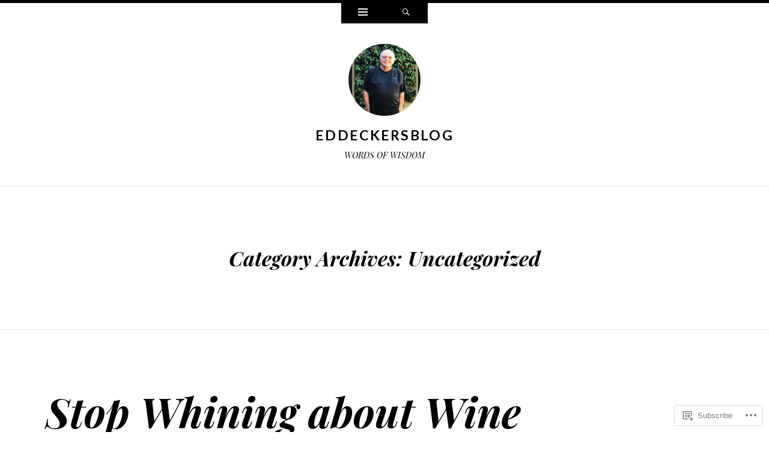

--- FILE ---
content_type: text/html; charset=UTF-8
request_url: https://eddeckersblog.com/category/uncategorized/
body_size: 45568
content:
<!DOCTYPE html>
<html lang="en">
<head>
<meta charset="UTF-8" />
<meta name="viewport" content="width=device-width" />
<title>Uncategorized | eddeckersblog</title>
<link rel="profile" href="http://gmpg.org/xfn/11" />
<link rel="pingback" href="https://eddeckersblog.com/xmlrpc.php" />
<!--[if lt IE 9]>
<script src="https://s0.wp.com/wp-content/themes/pub/ryu/js/html5.js?m=1364149541i" type="text/javascript"></script>
<![endif]-->

<title>Uncategorized &#8211; eddeckersblog</title>
<meta name='robots' content='max-image-preview:large' />

<!-- Async WordPress.com Remote Login -->
<script id="wpcom_remote_login_js">
var wpcom_remote_login_extra_auth = '';
function wpcom_remote_login_remove_dom_node_id( element_id ) {
	var dom_node = document.getElementById( element_id );
	if ( dom_node ) { dom_node.parentNode.removeChild( dom_node ); }
}
function wpcom_remote_login_remove_dom_node_classes( class_name ) {
	var dom_nodes = document.querySelectorAll( '.' + class_name );
	for ( var i = 0; i < dom_nodes.length; i++ ) {
		dom_nodes[ i ].parentNode.removeChild( dom_nodes[ i ] );
	}
}
function wpcom_remote_login_final_cleanup() {
	wpcom_remote_login_remove_dom_node_classes( "wpcom_remote_login_msg" );
	wpcom_remote_login_remove_dom_node_id( "wpcom_remote_login_key" );
	wpcom_remote_login_remove_dom_node_id( "wpcom_remote_login_validate" );
	wpcom_remote_login_remove_dom_node_id( "wpcom_remote_login_js" );
	wpcom_remote_login_remove_dom_node_id( "wpcom_request_access_iframe" );
	wpcom_remote_login_remove_dom_node_id( "wpcom_request_access_styles" );
}

// Watch for messages back from the remote login
window.addEventListener( "message", function( e ) {
	if ( e.origin === "https://r-login.wordpress.com" ) {
		var data = {};
		try {
			data = JSON.parse( e.data );
		} catch( e ) {
			wpcom_remote_login_final_cleanup();
			return;
		}

		if ( data.msg === 'LOGIN' ) {
			// Clean up the login check iframe
			wpcom_remote_login_remove_dom_node_id( "wpcom_remote_login_key" );

			var id_regex = new RegExp( /^[0-9]+$/ );
			var token_regex = new RegExp( /^.*|.*|.*$/ );
			if (
				token_regex.test( data.token )
				&& id_regex.test( data.wpcomid )
			) {
				// We have everything we need to ask for a login
				var script = document.createElement( "script" );
				script.setAttribute( "id", "wpcom_remote_login_validate" );
				script.src = '/remote-login.php?wpcom_remote_login=validate'
					+ '&wpcomid=' + data.wpcomid
					+ '&token=' + encodeURIComponent( data.token )
					+ '&host=' + window.location.protocol
					+ '//' + window.location.hostname
					+ '&postid=130'
					+ '&is_singular=';
				document.body.appendChild( script );
			}

			return;
		}

		// Safari ITP, not logged in, so redirect
		if ( data.msg === 'LOGIN-REDIRECT' ) {
			window.location = 'https://wordpress.com/log-in?redirect_to=' + window.location.href;
			return;
		}

		// Safari ITP, storage access failed, remove the request
		if ( data.msg === 'LOGIN-REMOVE' ) {
			var css_zap = 'html { -webkit-transition: margin-top 1s; transition: margin-top 1s; } /* 9001 */ html { margin-top: 0 !important; } * html body { margin-top: 0 !important; } @media screen and ( max-width: 782px ) { html { margin-top: 0 !important; } * html body { margin-top: 0 !important; } }';
			var style_zap = document.createElement( 'style' );
			style_zap.type = 'text/css';
			style_zap.appendChild( document.createTextNode( css_zap ) );
			document.body.appendChild( style_zap );

			var e = document.getElementById( 'wpcom_request_access_iframe' );
			e.parentNode.removeChild( e );

			document.cookie = 'wordpress_com_login_access=denied; path=/; max-age=31536000';

			return;
		}

		// Safari ITP
		if ( data.msg === 'REQUEST_ACCESS' ) {
			console.log( 'request access: safari' );

			// Check ITP iframe enable/disable knob
			if ( wpcom_remote_login_extra_auth !== 'safari_itp_iframe' ) {
				return;
			}

			// If we are in a "private window" there is no ITP.
			var private_window = false;
			try {
				var opendb = window.openDatabase( null, null, null, null );
			} catch( e ) {
				private_window = true;
			}

			if ( private_window ) {
				console.log( 'private window' );
				return;
			}

			var iframe = document.createElement( 'iframe' );
			iframe.id = 'wpcom_request_access_iframe';
			iframe.setAttribute( 'scrolling', 'no' );
			iframe.setAttribute( 'sandbox', 'allow-storage-access-by-user-activation allow-scripts allow-same-origin allow-top-navigation-by-user-activation' );
			iframe.src = 'https://r-login.wordpress.com/remote-login.php?wpcom_remote_login=request_access&origin=' + encodeURIComponent( data.origin ) + '&wpcomid=' + encodeURIComponent( data.wpcomid );

			var css = 'html { -webkit-transition: margin-top 1s; transition: margin-top 1s; } /* 9001 */ html { margin-top: 46px !important; } * html body { margin-top: 46px !important; } @media screen and ( max-width: 660px ) { html { margin-top: 71px !important; } * html body { margin-top: 71px !important; } #wpcom_request_access_iframe { display: block; height: 71px !important; } } #wpcom_request_access_iframe { border: 0px; height: 46px; position: fixed; top: 0; left: 0; width: 100%; min-width: 100%; z-index: 99999; background: #23282d; } ';

			var style = document.createElement( 'style' );
			style.type = 'text/css';
			style.id = 'wpcom_request_access_styles';
			style.appendChild( document.createTextNode( css ) );
			document.body.appendChild( style );

			document.body.appendChild( iframe );
		}

		if ( data.msg === 'DONE' ) {
			wpcom_remote_login_final_cleanup();
		}
	}
}, false );

// Inject the remote login iframe after the page has had a chance to load
// more critical resources
window.addEventListener( "DOMContentLoaded", function( e ) {
	var iframe = document.createElement( "iframe" );
	iframe.style.display = "none";
	iframe.setAttribute( "scrolling", "no" );
	iframe.setAttribute( "id", "wpcom_remote_login_key" );
	iframe.src = "https://r-login.wordpress.com/remote-login.php"
		+ "?wpcom_remote_login=key"
		+ "&origin=aHR0cHM6Ly9lZGRlY2tlcnNibG9nLmNvbQ%3D%3D"
		+ "&wpcomid=67413288"
		+ "&time=" + Math.floor( Date.now() / 1000 );
	document.body.appendChild( iframe );
}, false );
</script>
<link rel='dns-prefetch' href='//s0.wp.com' />
<link rel='dns-prefetch' href='//fonts-api.wp.com' />
<link rel="alternate" type="application/rss+xml" title="eddeckersblog &raquo; Feed" href="https://eddeckersblog.com/feed/" />
<link rel="alternate" type="application/rss+xml" title="eddeckersblog &raquo; Comments Feed" href="https://eddeckersblog.com/comments/feed/" />
<link rel="alternate" type="application/rss+xml" title="eddeckersblog &raquo; Uncategorized Category Feed" href="https://eddeckersblog.com/category/uncategorized/feed/" />
	<script type="text/javascript">
		/* <![CDATA[ */
		function addLoadEvent(func) {
			var oldonload = window.onload;
			if (typeof window.onload != 'function') {
				window.onload = func;
			} else {
				window.onload = function () {
					oldonload();
					func();
				}
			}
		}
		/* ]]> */
	</script>
	<link crossorigin='anonymous' rel='stylesheet' id='all-css-0-1' href='/wp-content/mu-plugins/jetpack-plugin/moon/modules/infinite-scroll/infinity.css?m=1753284714i&cssminify=yes' type='text/css' media='all' />
<style id='wp-emoji-styles-inline-css'>

	img.wp-smiley, img.emoji {
		display: inline !important;
		border: none !important;
		box-shadow: none !important;
		height: 1em !important;
		width: 1em !important;
		margin: 0 0.07em !important;
		vertical-align: -0.1em !important;
		background: none !important;
		padding: 0 !important;
	}
/*# sourceURL=wp-emoji-styles-inline-css */
</style>
<link crossorigin='anonymous' rel='stylesheet' id='all-css-2-1' href='/wp-content/plugins/gutenberg-core/v22.2.0/build/styles/block-library/style.css?m=1764855221i&cssminify=yes' type='text/css' media='all' />
<style id='wp-block-library-inline-css'>
.has-text-align-justify {
	text-align:justify;
}
.has-text-align-justify{text-align:justify;}

/*# sourceURL=wp-block-library-inline-css */
</style><style id='wp-block-paragraph-inline-css'>
.is-small-text{font-size:.875em}.is-regular-text{font-size:1em}.is-large-text{font-size:2.25em}.is-larger-text{font-size:3em}.has-drop-cap:not(:focus):first-letter{float:left;font-size:8.4em;font-style:normal;font-weight:100;line-height:.68;margin:.05em .1em 0 0;text-transform:uppercase}body.rtl .has-drop-cap:not(:focus):first-letter{float:none;margin-left:.1em}p.has-drop-cap.has-background{overflow:hidden}:root :where(p.has-background){padding:1.25em 2.375em}:where(p.has-text-color:not(.has-link-color)) a{color:inherit}p.has-text-align-left[style*="writing-mode:vertical-lr"],p.has-text-align-right[style*="writing-mode:vertical-rl"]{rotate:180deg}
/*# sourceURL=/wp-content/plugins/gutenberg-core/v22.2.0/build/styles/block-library/paragraph/style.css */
</style>
<style id='wp-block-image-inline-css'>
.wp-block-image>a,.wp-block-image>figure>a{display:inline-block}.wp-block-image img{box-sizing:border-box;height:auto;max-width:100%;vertical-align:bottom}@media not (prefers-reduced-motion){.wp-block-image img.hide{visibility:hidden}.wp-block-image img.show{animation:show-content-image .4s}}.wp-block-image[style*=border-radius] img,.wp-block-image[style*=border-radius]>a{border-radius:inherit}.wp-block-image.has-custom-border img{box-sizing:border-box}.wp-block-image.aligncenter{text-align:center}.wp-block-image.alignfull>a,.wp-block-image.alignwide>a{width:100%}.wp-block-image.alignfull img,.wp-block-image.alignwide img{height:auto;width:100%}.wp-block-image .aligncenter,.wp-block-image .alignleft,.wp-block-image .alignright,.wp-block-image.aligncenter,.wp-block-image.alignleft,.wp-block-image.alignright{display:table}.wp-block-image .aligncenter>figcaption,.wp-block-image .alignleft>figcaption,.wp-block-image .alignright>figcaption,.wp-block-image.aligncenter>figcaption,.wp-block-image.alignleft>figcaption,.wp-block-image.alignright>figcaption{caption-side:bottom;display:table-caption}.wp-block-image .alignleft{float:left;margin:.5em 1em .5em 0}.wp-block-image .alignright{float:right;margin:.5em 0 .5em 1em}.wp-block-image .aligncenter{margin-left:auto;margin-right:auto}.wp-block-image :where(figcaption){margin-bottom:1em;margin-top:.5em}.wp-block-image.is-style-circle-mask img{border-radius:9999px}@supports ((-webkit-mask-image:none) or (mask-image:none)) or (-webkit-mask-image:none){.wp-block-image.is-style-circle-mask img{border-radius:0;-webkit-mask-image:url('data:image/svg+xml;utf8,<svg viewBox="0 0 100 100" xmlns="http://www.w3.org/2000/svg"><circle cx="50" cy="50" r="50"/></svg>');mask-image:url('data:image/svg+xml;utf8,<svg viewBox="0 0 100 100" xmlns="http://www.w3.org/2000/svg"><circle cx="50" cy="50" r="50"/></svg>');mask-mode:alpha;-webkit-mask-position:center;mask-position:center;-webkit-mask-repeat:no-repeat;mask-repeat:no-repeat;-webkit-mask-size:contain;mask-size:contain}}:root :where(.wp-block-image.is-style-rounded img,.wp-block-image .is-style-rounded img){border-radius:9999px}.wp-block-image figure{margin:0}.wp-lightbox-container{display:flex;flex-direction:column;position:relative}.wp-lightbox-container img{cursor:zoom-in}.wp-lightbox-container img:hover+button{opacity:1}.wp-lightbox-container button{align-items:center;backdrop-filter:blur(16px) saturate(180%);background-color:#5a5a5a40;border:none;border-radius:4px;cursor:zoom-in;display:flex;height:20px;justify-content:center;opacity:0;padding:0;position:absolute;right:16px;text-align:center;top:16px;width:20px;z-index:100}@media not (prefers-reduced-motion){.wp-lightbox-container button{transition:opacity .2s ease}}.wp-lightbox-container button:focus-visible{outline:3px auto #5a5a5a40;outline:3px auto -webkit-focus-ring-color;outline-offset:3px}.wp-lightbox-container button:hover{cursor:pointer;opacity:1}.wp-lightbox-container button:focus{opacity:1}.wp-lightbox-container button:focus,.wp-lightbox-container button:hover,.wp-lightbox-container button:not(:hover):not(:active):not(.has-background){background-color:#5a5a5a40;border:none}.wp-lightbox-overlay{box-sizing:border-box;cursor:zoom-out;height:100vh;left:0;overflow:hidden;position:fixed;top:0;visibility:hidden;width:100%;z-index:100000}.wp-lightbox-overlay .close-button{align-items:center;cursor:pointer;display:flex;justify-content:center;min-height:40px;min-width:40px;padding:0;position:absolute;right:calc(env(safe-area-inset-right) + 16px);top:calc(env(safe-area-inset-top) + 16px);z-index:5000000}.wp-lightbox-overlay .close-button:focus,.wp-lightbox-overlay .close-button:hover,.wp-lightbox-overlay .close-button:not(:hover):not(:active):not(.has-background){background:none;border:none}.wp-lightbox-overlay .lightbox-image-container{height:var(--wp--lightbox-container-height);left:50%;overflow:hidden;position:absolute;top:50%;transform:translate(-50%,-50%);transform-origin:top left;width:var(--wp--lightbox-container-width);z-index:9999999999}.wp-lightbox-overlay .wp-block-image{align-items:center;box-sizing:border-box;display:flex;height:100%;justify-content:center;margin:0;position:relative;transform-origin:0 0;width:100%;z-index:3000000}.wp-lightbox-overlay .wp-block-image img{height:var(--wp--lightbox-image-height);min-height:var(--wp--lightbox-image-height);min-width:var(--wp--lightbox-image-width);width:var(--wp--lightbox-image-width)}.wp-lightbox-overlay .wp-block-image figcaption{display:none}.wp-lightbox-overlay button{background:none;border:none}.wp-lightbox-overlay .scrim{background-color:#fff;height:100%;opacity:.9;position:absolute;width:100%;z-index:2000000}.wp-lightbox-overlay.active{visibility:visible}@media not (prefers-reduced-motion){.wp-lightbox-overlay.active{animation:turn-on-visibility .25s both}.wp-lightbox-overlay.active img{animation:turn-on-visibility .35s both}.wp-lightbox-overlay.show-closing-animation:not(.active){animation:turn-off-visibility .35s both}.wp-lightbox-overlay.show-closing-animation:not(.active) img{animation:turn-off-visibility .25s both}.wp-lightbox-overlay.zoom.active{animation:none;opacity:1;visibility:visible}.wp-lightbox-overlay.zoom.active .lightbox-image-container{animation:lightbox-zoom-in .4s}.wp-lightbox-overlay.zoom.active .lightbox-image-container img{animation:none}.wp-lightbox-overlay.zoom.active .scrim{animation:turn-on-visibility .4s forwards}.wp-lightbox-overlay.zoom.show-closing-animation:not(.active){animation:none}.wp-lightbox-overlay.zoom.show-closing-animation:not(.active) .lightbox-image-container{animation:lightbox-zoom-out .4s}.wp-lightbox-overlay.zoom.show-closing-animation:not(.active) .lightbox-image-container img{animation:none}.wp-lightbox-overlay.zoom.show-closing-animation:not(.active) .scrim{animation:turn-off-visibility .4s forwards}}@keyframes show-content-image{0%{visibility:hidden}99%{visibility:hidden}to{visibility:visible}}@keyframes turn-on-visibility{0%{opacity:0}to{opacity:1}}@keyframes turn-off-visibility{0%{opacity:1;visibility:visible}99%{opacity:0;visibility:visible}to{opacity:0;visibility:hidden}}@keyframes lightbox-zoom-in{0%{transform:translate(calc((-100vw + var(--wp--lightbox-scrollbar-width))/2 + var(--wp--lightbox-initial-left-position)),calc(-50vh + var(--wp--lightbox-initial-top-position))) scale(var(--wp--lightbox-scale))}to{transform:translate(-50%,-50%) scale(1)}}@keyframes lightbox-zoom-out{0%{transform:translate(-50%,-50%) scale(1);visibility:visible}99%{visibility:visible}to{transform:translate(calc((-100vw + var(--wp--lightbox-scrollbar-width))/2 + var(--wp--lightbox-initial-left-position)),calc(-50vh + var(--wp--lightbox-initial-top-position))) scale(var(--wp--lightbox-scale));visibility:hidden}}
/*# sourceURL=/wp-content/plugins/gutenberg-core/v22.2.0/build/styles/block-library/image/style.css */
</style>
<style id='wp-block-list-inline-css'>
ol,ul{box-sizing:border-box}:root :where(.wp-block-list.has-background){padding:1.25em 2.375em}
/*# sourceURL=/wp-content/plugins/gutenberg-core/v22.2.0/build/styles/block-library/list/style.css */
</style>
<style id='global-styles-inline-css'>
:root{--wp--preset--aspect-ratio--square: 1;--wp--preset--aspect-ratio--4-3: 4/3;--wp--preset--aspect-ratio--3-4: 3/4;--wp--preset--aspect-ratio--3-2: 3/2;--wp--preset--aspect-ratio--2-3: 2/3;--wp--preset--aspect-ratio--16-9: 16/9;--wp--preset--aspect-ratio--9-16: 9/16;--wp--preset--color--black: #000000;--wp--preset--color--cyan-bluish-gray: #abb8c3;--wp--preset--color--white: #ffffff;--wp--preset--color--pale-pink: #f78da7;--wp--preset--color--vivid-red: #cf2e2e;--wp--preset--color--luminous-vivid-orange: #ff6900;--wp--preset--color--luminous-vivid-amber: #fcb900;--wp--preset--color--light-green-cyan: #7bdcb5;--wp--preset--color--vivid-green-cyan: #00d084;--wp--preset--color--pale-cyan-blue: #8ed1fc;--wp--preset--color--vivid-cyan-blue: #0693e3;--wp--preset--color--vivid-purple: #9b51e0;--wp--preset--gradient--vivid-cyan-blue-to-vivid-purple: linear-gradient(135deg,rgb(6,147,227) 0%,rgb(155,81,224) 100%);--wp--preset--gradient--light-green-cyan-to-vivid-green-cyan: linear-gradient(135deg,rgb(122,220,180) 0%,rgb(0,208,130) 100%);--wp--preset--gradient--luminous-vivid-amber-to-luminous-vivid-orange: linear-gradient(135deg,rgb(252,185,0) 0%,rgb(255,105,0) 100%);--wp--preset--gradient--luminous-vivid-orange-to-vivid-red: linear-gradient(135deg,rgb(255,105,0) 0%,rgb(207,46,46) 100%);--wp--preset--gradient--very-light-gray-to-cyan-bluish-gray: linear-gradient(135deg,rgb(238,238,238) 0%,rgb(169,184,195) 100%);--wp--preset--gradient--cool-to-warm-spectrum: linear-gradient(135deg,rgb(74,234,220) 0%,rgb(151,120,209) 20%,rgb(207,42,186) 40%,rgb(238,44,130) 60%,rgb(251,105,98) 80%,rgb(254,248,76) 100%);--wp--preset--gradient--blush-light-purple: linear-gradient(135deg,rgb(255,206,236) 0%,rgb(152,150,240) 100%);--wp--preset--gradient--blush-bordeaux: linear-gradient(135deg,rgb(254,205,165) 0%,rgb(254,45,45) 50%,rgb(107,0,62) 100%);--wp--preset--gradient--luminous-dusk: linear-gradient(135deg,rgb(255,203,112) 0%,rgb(199,81,192) 50%,rgb(65,88,208) 100%);--wp--preset--gradient--pale-ocean: linear-gradient(135deg,rgb(255,245,203) 0%,rgb(182,227,212) 50%,rgb(51,167,181) 100%);--wp--preset--gradient--electric-grass: linear-gradient(135deg,rgb(202,248,128) 0%,rgb(113,206,126) 100%);--wp--preset--gradient--midnight: linear-gradient(135deg,rgb(2,3,129) 0%,rgb(40,116,252) 100%);--wp--preset--font-size--small: 13px;--wp--preset--font-size--medium: 20px;--wp--preset--font-size--large: 36px;--wp--preset--font-size--x-large: 42px;--wp--preset--font-family--albert-sans: 'Albert Sans', sans-serif;--wp--preset--font-family--alegreya: Alegreya, serif;--wp--preset--font-family--arvo: Arvo, serif;--wp--preset--font-family--bodoni-moda: 'Bodoni Moda', serif;--wp--preset--font-family--bricolage-grotesque: 'Bricolage Grotesque', sans-serif;--wp--preset--font-family--cabin: Cabin, sans-serif;--wp--preset--font-family--chivo: Chivo, sans-serif;--wp--preset--font-family--commissioner: Commissioner, sans-serif;--wp--preset--font-family--cormorant: Cormorant, serif;--wp--preset--font-family--courier-prime: 'Courier Prime', monospace;--wp--preset--font-family--crimson-pro: 'Crimson Pro', serif;--wp--preset--font-family--dm-mono: 'DM Mono', monospace;--wp--preset--font-family--dm-sans: 'DM Sans', sans-serif;--wp--preset--font-family--dm-serif-display: 'DM Serif Display', serif;--wp--preset--font-family--domine: Domine, serif;--wp--preset--font-family--eb-garamond: 'EB Garamond', serif;--wp--preset--font-family--epilogue: Epilogue, sans-serif;--wp--preset--font-family--fahkwang: Fahkwang, sans-serif;--wp--preset--font-family--figtree: Figtree, sans-serif;--wp--preset--font-family--fira-sans: 'Fira Sans', sans-serif;--wp--preset--font-family--fjalla-one: 'Fjalla One', sans-serif;--wp--preset--font-family--fraunces: Fraunces, serif;--wp--preset--font-family--gabarito: Gabarito, system-ui;--wp--preset--font-family--ibm-plex-mono: 'IBM Plex Mono', monospace;--wp--preset--font-family--ibm-plex-sans: 'IBM Plex Sans', sans-serif;--wp--preset--font-family--ibarra-real-nova: 'Ibarra Real Nova', serif;--wp--preset--font-family--instrument-serif: 'Instrument Serif', serif;--wp--preset--font-family--inter: Inter, sans-serif;--wp--preset--font-family--josefin-sans: 'Josefin Sans', sans-serif;--wp--preset--font-family--jost: Jost, sans-serif;--wp--preset--font-family--libre-baskerville: 'Libre Baskerville', serif;--wp--preset--font-family--libre-franklin: 'Libre Franklin', sans-serif;--wp--preset--font-family--literata: Literata, serif;--wp--preset--font-family--lora: Lora, serif;--wp--preset--font-family--merriweather: Merriweather, serif;--wp--preset--font-family--montserrat: Montserrat, sans-serif;--wp--preset--font-family--newsreader: Newsreader, serif;--wp--preset--font-family--noto-sans-mono: 'Noto Sans Mono', sans-serif;--wp--preset--font-family--nunito: Nunito, sans-serif;--wp--preset--font-family--open-sans: 'Open Sans', sans-serif;--wp--preset--font-family--overpass: Overpass, sans-serif;--wp--preset--font-family--pt-serif: 'PT Serif', serif;--wp--preset--font-family--petrona: Petrona, serif;--wp--preset--font-family--piazzolla: Piazzolla, serif;--wp--preset--font-family--playfair-display: 'Playfair Display', serif;--wp--preset--font-family--plus-jakarta-sans: 'Plus Jakarta Sans', sans-serif;--wp--preset--font-family--poppins: Poppins, sans-serif;--wp--preset--font-family--raleway: Raleway, sans-serif;--wp--preset--font-family--roboto: Roboto, sans-serif;--wp--preset--font-family--roboto-slab: 'Roboto Slab', serif;--wp--preset--font-family--rubik: Rubik, sans-serif;--wp--preset--font-family--rufina: Rufina, serif;--wp--preset--font-family--sora: Sora, sans-serif;--wp--preset--font-family--source-sans-3: 'Source Sans 3', sans-serif;--wp--preset--font-family--source-serif-4: 'Source Serif 4', serif;--wp--preset--font-family--space-mono: 'Space Mono', monospace;--wp--preset--font-family--syne: Syne, sans-serif;--wp--preset--font-family--texturina: Texturina, serif;--wp--preset--font-family--urbanist: Urbanist, sans-serif;--wp--preset--font-family--work-sans: 'Work Sans', sans-serif;--wp--preset--spacing--20: 0.44rem;--wp--preset--spacing--30: 0.67rem;--wp--preset--spacing--40: 1rem;--wp--preset--spacing--50: 1.5rem;--wp--preset--spacing--60: 2.25rem;--wp--preset--spacing--70: 3.38rem;--wp--preset--spacing--80: 5.06rem;--wp--preset--shadow--natural: 6px 6px 9px rgba(0, 0, 0, 0.2);--wp--preset--shadow--deep: 12px 12px 50px rgba(0, 0, 0, 0.4);--wp--preset--shadow--sharp: 6px 6px 0px rgba(0, 0, 0, 0.2);--wp--preset--shadow--outlined: 6px 6px 0px -3px rgb(255, 255, 255), 6px 6px rgb(0, 0, 0);--wp--preset--shadow--crisp: 6px 6px 0px rgb(0, 0, 0);}:where(.is-layout-flex){gap: 0.5em;}:where(.is-layout-grid){gap: 0.5em;}body .is-layout-flex{display: flex;}.is-layout-flex{flex-wrap: wrap;align-items: center;}.is-layout-flex > :is(*, div){margin: 0;}body .is-layout-grid{display: grid;}.is-layout-grid > :is(*, div){margin: 0;}:where(.wp-block-columns.is-layout-flex){gap: 2em;}:where(.wp-block-columns.is-layout-grid){gap: 2em;}:where(.wp-block-post-template.is-layout-flex){gap: 1.25em;}:where(.wp-block-post-template.is-layout-grid){gap: 1.25em;}.has-black-color{color: var(--wp--preset--color--black) !important;}.has-cyan-bluish-gray-color{color: var(--wp--preset--color--cyan-bluish-gray) !important;}.has-white-color{color: var(--wp--preset--color--white) !important;}.has-pale-pink-color{color: var(--wp--preset--color--pale-pink) !important;}.has-vivid-red-color{color: var(--wp--preset--color--vivid-red) !important;}.has-luminous-vivid-orange-color{color: var(--wp--preset--color--luminous-vivid-orange) !important;}.has-luminous-vivid-amber-color{color: var(--wp--preset--color--luminous-vivid-amber) !important;}.has-light-green-cyan-color{color: var(--wp--preset--color--light-green-cyan) !important;}.has-vivid-green-cyan-color{color: var(--wp--preset--color--vivid-green-cyan) !important;}.has-pale-cyan-blue-color{color: var(--wp--preset--color--pale-cyan-blue) !important;}.has-vivid-cyan-blue-color{color: var(--wp--preset--color--vivid-cyan-blue) !important;}.has-vivid-purple-color{color: var(--wp--preset--color--vivid-purple) !important;}.has-black-background-color{background-color: var(--wp--preset--color--black) !important;}.has-cyan-bluish-gray-background-color{background-color: var(--wp--preset--color--cyan-bluish-gray) !important;}.has-white-background-color{background-color: var(--wp--preset--color--white) !important;}.has-pale-pink-background-color{background-color: var(--wp--preset--color--pale-pink) !important;}.has-vivid-red-background-color{background-color: var(--wp--preset--color--vivid-red) !important;}.has-luminous-vivid-orange-background-color{background-color: var(--wp--preset--color--luminous-vivid-orange) !important;}.has-luminous-vivid-amber-background-color{background-color: var(--wp--preset--color--luminous-vivid-amber) !important;}.has-light-green-cyan-background-color{background-color: var(--wp--preset--color--light-green-cyan) !important;}.has-vivid-green-cyan-background-color{background-color: var(--wp--preset--color--vivid-green-cyan) !important;}.has-pale-cyan-blue-background-color{background-color: var(--wp--preset--color--pale-cyan-blue) !important;}.has-vivid-cyan-blue-background-color{background-color: var(--wp--preset--color--vivid-cyan-blue) !important;}.has-vivid-purple-background-color{background-color: var(--wp--preset--color--vivid-purple) !important;}.has-black-border-color{border-color: var(--wp--preset--color--black) !important;}.has-cyan-bluish-gray-border-color{border-color: var(--wp--preset--color--cyan-bluish-gray) !important;}.has-white-border-color{border-color: var(--wp--preset--color--white) !important;}.has-pale-pink-border-color{border-color: var(--wp--preset--color--pale-pink) !important;}.has-vivid-red-border-color{border-color: var(--wp--preset--color--vivid-red) !important;}.has-luminous-vivid-orange-border-color{border-color: var(--wp--preset--color--luminous-vivid-orange) !important;}.has-luminous-vivid-amber-border-color{border-color: var(--wp--preset--color--luminous-vivid-amber) !important;}.has-light-green-cyan-border-color{border-color: var(--wp--preset--color--light-green-cyan) !important;}.has-vivid-green-cyan-border-color{border-color: var(--wp--preset--color--vivid-green-cyan) !important;}.has-pale-cyan-blue-border-color{border-color: var(--wp--preset--color--pale-cyan-blue) !important;}.has-vivid-cyan-blue-border-color{border-color: var(--wp--preset--color--vivid-cyan-blue) !important;}.has-vivid-purple-border-color{border-color: var(--wp--preset--color--vivid-purple) !important;}.has-vivid-cyan-blue-to-vivid-purple-gradient-background{background: var(--wp--preset--gradient--vivid-cyan-blue-to-vivid-purple) !important;}.has-light-green-cyan-to-vivid-green-cyan-gradient-background{background: var(--wp--preset--gradient--light-green-cyan-to-vivid-green-cyan) !important;}.has-luminous-vivid-amber-to-luminous-vivid-orange-gradient-background{background: var(--wp--preset--gradient--luminous-vivid-amber-to-luminous-vivid-orange) !important;}.has-luminous-vivid-orange-to-vivid-red-gradient-background{background: var(--wp--preset--gradient--luminous-vivid-orange-to-vivid-red) !important;}.has-very-light-gray-to-cyan-bluish-gray-gradient-background{background: var(--wp--preset--gradient--very-light-gray-to-cyan-bluish-gray) !important;}.has-cool-to-warm-spectrum-gradient-background{background: var(--wp--preset--gradient--cool-to-warm-spectrum) !important;}.has-blush-light-purple-gradient-background{background: var(--wp--preset--gradient--blush-light-purple) !important;}.has-blush-bordeaux-gradient-background{background: var(--wp--preset--gradient--blush-bordeaux) !important;}.has-luminous-dusk-gradient-background{background: var(--wp--preset--gradient--luminous-dusk) !important;}.has-pale-ocean-gradient-background{background: var(--wp--preset--gradient--pale-ocean) !important;}.has-electric-grass-gradient-background{background: var(--wp--preset--gradient--electric-grass) !important;}.has-midnight-gradient-background{background: var(--wp--preset--gradient--midnight) !important;}.has-small-font-size{font-size: var(--wp--preset--font-size--small) !important;}.has-medium-font-size{font-size: var(--wp--preset--font-size--medium) !important;}.has-large-font-size{font-size: var(--wp--preset--font-size--large) !important;}.has-x-large-font-size{font-size: var(--wp--preset--font-size--x-large) !important;}.has-albert-sans-font-family{font-family: var(--wp--preset--font-family--albert-sans) !important;}.has-alegreya-font-family{font-family: var(--wp--preset--font-family--alegreya) !important;}.has-arvo-font-family{font-family: var(--wp--preset--font-family--arvo) !important;}.has-bodoni-moda-font-family{font-family: var(--wp--preset--font-family--bodoni-moda) !important;}.has-bricolage-grotesque-font-family{font-family: var(--wp--preset--font-family--bricolage-grotesque) !important;}.has-cabin-font-family{font-family: var(--wp--preset--font-family--cabin) !important;}.has-chivo-font-family{font-family: var(--wp--preset--font-family--chivo) !important;}.has-commissioner-font-family{font-family: var(--wp--preset--font-family--commissioner) !important;}.has-cormorant-font-family{font-family: var(--wp--preset--font-family--cormorant) !important;}.has-courier-prime-font-family{font-family: var(--wp--preset--font-family--courier-prime) !important;}.has-crimson-pro-font-family{font-family: var(--wp--preset--font-family--crimson-pro) !important;}.has-dm-mono-font-family{font-family: var(--wp--preset--font-family--dm-mono) !important;}.has-dm-sans-font-family{font-family: var(--wp--preset--font-family--dm-sans) !important;}.has-dm-serif-display-font-family{font-family: var(--wp--preset--font-family--dm-serif-display) !important;}.has-domine-font-family{font-family: var(--wp--preset--font-family--domine) !important;}.has-eb-garamond-font-family{font-family: var(--wp--preset--font-family--eb-garamond) !important;}.has-epilogue-font-family{font-family: var(--wp--preset--font-family--epilogue) !important;}.has-fahkwang-font-family{font-family: var(--wp--preset--font-family--fahkwang) !important;}.has-figtree-font-family{font-family: var(--wp--preset--font-family--figtree) !important;}.has-fira-sans-font-family{font-family: var(--wp--preset--font-family--fira-sans) !important;}.has-fjalla-one-font-family{font-family: var(--wp--preset--font-family--fjalla-one) !important;}.has-fraunces-font-family{font-family: var(--wp--preset--font-family--fraunces) !important;}.has-gabarito-font-family{font-family: var(--wp--preset--font-family--gabarito) !important;}.has-ibm-plex-mono-font-family{font-family: var(--wp--preset--font-family--ibm-plex-mono) !important;}.has-ibm-plex-sans-font-family{font-family: var(--wp--preset--font-family--ibm-plex-sans) !important;}.has-ibarra-real-nova-font-family{font-family: var(--wp--preset--font-family--ibarra-real-nova) !important;}.has-instrument-serif-font-family{font-family: var(--wp--preset--font-family--instrument-serif) !important;}.has-inter-font-family{font-family: var(--wp--preset--font-family--inter) !important;}.has-josefin-sans-font-family{font-family: var(--wp--preset--font-family--josefin-sans) !important;}.has-jost-font-family{font-family: var(--wp--preset--font-family--jost) !important;}.has-libre-baskerville-font-family{font-family: var(--wp--preset--font-family--libre-baskerville) !important;}.has-libre-franklin-font-family{font-family: var(--wp--preset--font-family--libre-franklin) !important;}.has-literata-font-family{font-family: var(--wp--preset--font-family--literata) !important;}.has-lora-font-family{font-family: var(--wp--preset--font-family--lora) !important;}.has-merriweather-font-family{font-family: var(--wp--preset--font-family--merriweather) !important;}.has-montserrat-font-family{font-family: var(--wp--preset--font-family--montserrat) !important;}.has-newsreader-font-family{font-family: var(--wp--preset--font-family--newsreader) !important;}.has-noto-sans-mono-font-family{font-family: var(--wp--preset--font-family--noto-sans-mono) !important;}.has-nunito-font-family{font-family: var(--wp--preset--font-family--nunito) !important;}.has-open-sans-font-family{font-family: var(--wp--preset--font-family--open-sans) !important;}.has-overpass-font-family{font-family: var(--wp--preset--font-family--overpass) !important;}.has-pt-serif-font-family{font-family: var(--wp--preset--font-family--pt-serif) !important;}.has-petrona-font-family{font-family: var(--wp--preset--font-family--petrona) !important;}.has-piazzolla-font-family{font-family: var(--wp--preset--font-family--piazzolla) !important;}.has-playfair-display-font-family{font-family: var(--wp--preset--font-family--playfair-display) !important;}.has-plus-jakarta-sans-font-family{font-family: var(--wp--preset--font-family--plus-jakarta-sans) !important;}.has-poppins-font-family{font-family: var(--wp--preset--font-family--poppins) !important;}.has-raleway-font-family{font-family: var(--wp--preset--font-family--raleway) !important;}.has-roboto-font-family{font-family: var(--wp--preset--font-family--roboto) !important;}.has-roboto-slab-font-family{font-family: var(--wp--preset--font-family--roboto-slab) !important;}.has-rubik-font-family{font-family: var(--wp--preset--font-family--rubik) !important;}.has-rufina-font-family{font-family: var(--wp--preset--font-family--rufina) !important;}.has-sora-font-family{font-family: var(--wp--preset--font-family--sora) !important;}.has-source-sans-3-font-family{font-family: var(--wp--preset--font-family--source-sans-3) !important;}.has-source-serif-4-font-family{font-family: var(--wp--preset--font-family--source-serif-4) !important;}.has-space-mono-font-family{font-family: var(--wp--preset--font-family--space-mono) !important;}.has-syne-font-family{font-family: var(--wp--preset--font-family--syne) !important;}.has-texturina-font-family{font-family: var(--wp--preset--font-family--texturina) !important;}.has-urbanist-font-family{font-family: var(--wp--preset--font-family--urbanist) !important;}.has-work-sans-font-family{font-family: var(--wp--preset--font-family--work-sans) !important;}
/*# sourceURL=global-styles-inline-css */
</style>

<style id='classic-theme-styles-inline-css'>
/*! This file is auto-generated */
.wp-block-button__link{color:#fff;background-color:#32373c;border-radius:9999px;box-shadow:none;text-decoration:none;padding:calc(.667em + 2px) calc(1.333em + 2px);font-size:1.125em}.wp-block-file__button{background:#32373c;color:#fff;text-decoration:none}
/*# sourceURL=/wp-includes/css/classic-themes.min.css */
</style>
<link crossorigin='anonymous' rel='stylesheet' id='all-css-4-1' href='/_static/??-eJx9j9EKwjAMRX/ILnRsuhfxU2TtwuzWtKVpHft7K8oUlL2EJNxzQmAJQnuX0CUINo/GMWivrNczQ13JrpKCDQWLIuK9amAwnLaE4LRarDTzAb5ElMXHFbHsKfTpmSAcTI8WqcT2sCUURigVIjKLUslkEulWQN7jJkyh1/N7BvLewdU4DSM6jKYQ/L/9kb5uQcgK4pphe/RCZ3k6tp2s27qZHj8MdmM=&cssminify=yes' type='text/css' media='all' />
<link rel='stylesheet' id='ryu-lato-css' href='https://fonts-api.wp.com/css?family=Lato:100,300,400,700,900,100italic,300italic,400italic,700italic,900italic&#038;subset=latin,latin-ext' media='all' />
<link rel='stylesheet' id='ryu-playfair-display-css' href='https://fonts-api.wp.com/css?family=Playfair+Display:400,700,900,400italic,700italic,900italic&#038;subset=latin,latin-ext' media='all' />
<link crossorigin='anonymous' rel='stylesheet' id='all-css-8-1' href='/_static/??-eJzTLy/QTc7PK0nNK9HPLdUtyClNz8wr1i9KTcrJTwcy0/WTi5G5ekCujj52Temp+bo5+cmJJZn5eSgc3bScxMwikFb7XFtDE1NLExMLc0OTLACohS2q&cssminify=yes' type='text/css' media='all' />
<link crossorigin='anonymous' rel='stylesheet' id='print-css-9-1' href='/wp-content/mu-plugins/global-print/global-print.css?m=1465851035i&cssminify=yes' type='text/css' media='print' />
<style id='jetpack-global-styles-frontend-style-inline-css'>
:root { --font-headings: unset; --font-base: unset; --font-headings-default: -apple-system,BlinkMacSystemFont,"Segoe UI",Roboto,Oxygen-Sans,Ubuntu,Cantarell,"Helvetica Neue",sans-serif; --font-base-default: -apple-system,BlinkMacSystemFont,"Segoe UI",Roboto,Oxygen-Sans,Ubuntu,Cantarell,"Helvetica Neue",sans-serif;}
/*# sourceURL=jetpack-global-styles-frontend-style-inline-css */
</style>
<link crossorigin='anonymous' rel='stylesheet' id='all-css-12-1' href='/wp-content/themes/h4/global.css?m=1420737423i&cssminify=yes' type='text/css' media='all' />
<script type="text/javascript" id="wpcom-actionbar-placeholder-js-extra">
/* <![CDATA[ */
var actionbardata = {"siteID":"67413288","postID":"0","siteURL":"https://eddeckersblog.com","xhrURL":"https://eddeckersblog.com/wp-admin/admin-ajax.php","nonce":"783c986058","isLoggedIn":"","statusMessage":"","subsEmailDefault":"instantly","proxyScriptUrl":"https://s0.wp.com/wp-content/js/wpcom-proxy-request.js?m=1513050504i&amp;ver=20211021","i18n":{"followedText":"New posts from this site will now appear in your \u003Ca href=\"https://wordpress.com/reader\"\u003EReader\u003C/a\u003E","foldBar":"Collapse this bar","unfoldBar":"Expand this bar","shortLinkCopied":"Shortlink copied to clipboard."}};
//# sourceURL=wpcom-actionbar-placeholder-js-extra
/* ]]> */
</script>
<script type="text/javascript" id="jetpack-mu-wpcom-settings-js-before">
/* <![CDATA[ */
var JETPACK_MU_WPCOM_SETTINGS = {"assetsUrl":"https://s0.wp.com/wp-content/mu-plugins/jetpack-mu-wpcom-plugin/moon/jetpack_vendor/automattic/jetpack-mu-wpcom/src/build/"};
//# sourceURL=jetpack-mu-wpcom-settings-js-before
/* ]]> */
</script>
<script crossorigin='anonymous' type='text/javascript'  src='/_static/??-eJzTLy/QTc7PK0nNK9HPKtYvyinRLSjKr6jUyyrW0QfKZeYl55SmpBaDJLMKS1OLKqGUXm5mHkFFurmZ6UWJJalQxfa5tobmRgamxgZmFpZZACbyLJI='></script>
<script type="text/javascript" id="rlt-proxy-js-after">
/* <![CDATA[ */
	rltInitialize( {"token":null,"iframeOrigins":["https:\/\/widgets.wp.com"]} );
//# sourceURL=rlt-proxy-js-after
/* ]]> */
</script>
<link rel="EditURI" type="application/rsd+xml" title="RSD" href="https://eddeckersblog.wordpress.com/xmlrpc.php?rsd" />
<meta name="generator" content="WordPress.com" />

<!-- Jetpack Open Graph Tags -->
<meta property="og:type" content="website" />
<meta property="og:title" content="Uncategorized &#8211; eddeckersblog" />
<meta property="og:url" content="https://eddeckersblog.com/category/uncategorized/" />
<meta property="og:site_name" content="eddeckersblog" />
<meta property="og:image" content="https://secure.gravatar.com/blavatar/d0e04ddc786c73af775bb2e73374b1d7966cf804521d0d2d7cffd96fa4159aab?s=200&#038;ts=1768012613" />
<meta property="og:image:width" content="200" />
<meta property="og:image:height" content="200" />
<meta property="og:image:alt" content="" />
<meta property="og:locale" content="en_US" />

<!-- End Jetpack Open Graph Tags -->
<link rel="shortcut icon" type="image/x-icon" href="https://secure.gravatar.com/blavatar/d0e04ddc786c73af775bb2e73374b1d7966cf804521d0d2d7cffd96fa4159aab?s=32" sizes="16x16" />
<link rel="icon" type="image/x-icon" href="https://secure.gravatar.com/blavatar/d0e04ddc786c73af775bb2e73374b1d7966cf804521d0d2d7cffd96fa4159aab?s=32" sizes="16x16" />
<link rel="apple-touch-icon" href="https://secure.gravatar.com/blavatar/d0e04ddc786c73af775bb2e73374b1d7966cf804521d0d2d7cffd96fa4159aab?s=114" />
<link rel='openid.server' href='https://eddeckersblog.com/?openidserver=1' />
<link rel='openid.delegate' href='https://eddeckersblog.com/' />
<link rel="search" type="application/opensearchdescription+xml" href="https://eddeckersblog.com/osd.xml" title="eddeckersblog" />
<link rel="search" type="application/opensearchdescription+xml" href="https://s1.wp.com/opensearch.xml" title="WordPress.com" />
<style type="text/css">.recentcomments a{display:inline !important;padding:0 !important;margin:0 !important;}</style>		<style type="text/css">
			.recentcomments a {
				display: inline !important;
				padding: 0 !important;
				margin: 0 !important;
			}

			table.recentcommentsavatartop img.avatar, table.recentcommentsavatarend img.avatar {
				border: 0px;
				margin: 0;
			}

			table.recentcommentsavatartop a, table.recentcommentsavatarend a {
				border: 0px !important;
				background-color: transparent !important;
			}

			td.recentcommentsavatarend, td.recentcommentsavatartop {
				padding: 0px 0px 1px 0px;
				margin: 0px;
			}

			td.recentcommentstextend {
				border: none !important;
				padding: 0px 0px 2px 10px;
			}

			.rtl td.recentcommentstextend {
				padding: 0px 10px 2px 0px;
			}

			td.recentcommentstexttop {
				border: none;
				padding: 0px 0px 0px 10px;
			}

			.rtl td.recentcommentstexttop {
				padding: 0px 10px 0px 0px;
			}
		</style>
		<meta name="description" content="Posts about Uncategorized written by jedwarddecker" />
<link crossorigin='anonymous' rel='stylesheet' id='all-css-0-3' href='/_static/??-eJydjdEKwjAMRX/IGqaT+SJ+inRZGN3SpDQtw78Xwe1Rxh7P4XIuLMmhSiEpEKtLXMcgBhOV5HH+MURVgVcQhJ4VZwNbQqJ8RrMT7C9EHSqTAfqs1Yi30SqOBktgGtzomSm//9H34BkfTXe7Xu5t17TTB3k+YIU=&cssminify=yes' type='text/css' media='all' />
</head>

<body class="archive category category-uncategorized category-1 wp-theme-pubryu customizer-styles-applied widgets-hidden jetpack-reblog-enabled">


<div id="page" class="hfeed site">
		<div id="widgets-wrapper" class="toppanel hide">
		<div id="secondary" role="complementary" class="wrap clear one">
		<div id="top-sidebar-one" class="widget-area" role="complementary">
		<aside id="search-3" class="widget widget_search">
<form method="get" id="searchform" class="searchform" action="https://eddeckersblog.com/" role="search">
	<label for="s" class="screen-reader-text">Search</label>
	<input type="search" class="field" name="s" value="" id="s" placeholder="Search &hellip;" />
	<input type="submit" class="submit" id="searchsubmit" value="Search" />
</form></aside>
		<aside id="recent-posts-3" class="widget widget_recent_entries">
		<h1 class="widget-title">Recent Posts</h1>
		<ul>
											<li>
					<a href="https://eddeckersblog.com/2024/04/27/stop-whining-about-wine/">Stop Whining about Wine</a>
									</li>
											<li>
					<a href="https://eddeckersblog.com/2024/02/19/i-remember-when/">I Remember When</a>
									</li>
											<li>
					<a href="https://eddeckersblog.com/2024/02/16/some-thoughts-on-death-and-dying/">Some Thoughts on death and dying</a>
									</li>
											<li>
					<a href="https://eddeckersblog.com/2022/11/10/i-cant/">I CAN&#8217;T!</a>
									</li>
											<li>
					<a href="https://eddeckersblog.com/2022/10/18/we-glory-in-the-cross/">We Glory In the Cross</a>
									</li>
					</ul>

		</aside><aside id="recent-comments-3" class="widget widget_recent_comments"><h1 class="widget-title">Recent Comments</h1>				<table class="recentcommentsavatar" cellspacing="0" cellpadding="0" border="0">
					<tr><td title="#DEADBABIESUSA | eddeckersblog" class="recentcommentsavatartop" style="height:48px; width:48px;"><a href="https://eddeckersblog.com/2017/01/31/deadbabiesusa/" rel="nofollow"><img referrerpolicy="no-referrer" alt='Unknown&#039;s avatar' src='https://secure.gravatar.com/blavatar/d0e04ddc786c73af775bb2e73374b1d7966cf804521d0d2d7cffd96fa4159aab?s=48' srcset='https://secure.gravatar.com/blavatar/d0e04ddc786c73af775bb2e73374b1d7966cf804521d0d2d7cffd96fa4159aab?s=48 1x, https://secure.gravatar.com/blavatar/d0e04ddc786c73af775bb2e73374b1d7966cf804521d0d2d7cffd96fa4159aab?s=72 1.5x, https://secure.gravatar.com/blavatar/d0e04ddc786c73af775bb2e73374b1d7966cf804521d0d2d7cffd96fa4159aab?s=96 2x, https://secure.gravatar.com/blavatar/d0e04ddc786c73af775bb2e73374b1d7966cf804521d0d2d7cffd96fa4159aab?s=144 3x, https://secure.gravatar.com/blavatar/d0e04ddc786c73af775bb2e73374b1d7966cf804521d0d2d7cffd96fa4159aab?s=192 4x' class='avatar avatar-48' height='48' width='48' loading='lazy' decoding='async' /></a></td><td class="recentcommentstexttop" style=""><a href="https://eddeckersblog.com/2017/01/31/deadbabiesusa/" rel="nofollow">#DEADBABIESUSA | edd&hellip;</a> on <a href="https://eddeckersblog.com/2014/04/21/my-twitter-wont-tweet/comment-page-1/#comment-18">My Twitter Won&#8217;t Tweet</a></td></tr><tr><td title="Just Judy" class="recentcommentsavatarend" style="height:48px; width:48px;"><a href="http://holyjoebook.com" rel="nofollow"><img referrerpolicy="no-referrer" alt='Just Judy&#039;s avatar' src='https://0.gravatar.com/avatar/cd74fa787e44a7cfd4288942c60b8e14eb2b72d1b93a99db520a98320a875e9c?s=48&#038;d=identicon&#038;r=G' srcset='https://0.gravatar.com/avatar/cd74fa787e44a7cfd4288942c60b8e14eb2b72d1b93a99db520a98320a875e9c?s=48&#038;d=identicon&#038;r=G 1x, https://0.gravatar.com/avatar/cd74fa787e44a7cfd4288942c60b8e14eb2b72d1b93a99db520a98320a875e9c?s=72&#038;d=identicon&#038;r=G 1.5x, https://0.gravatar.com/avatar/cd74fa787e44a7cfd4288942c60b8e14eb2b72d1b93a99db520a98320a875e9c?s=96&#038;d=identicon&#038;r=G 2x, https://0.gravatar.com/avatar/cd74fa787e44a7cfd4288942c60b8e14eb2b72d1b93a99db520a98320a875e9c?s=144&#038;d=identicon&#038;r=G 3x, https://0.gravatar.com/avatar/cd74fa787e44a7cfd4288942c60b8e14eb2b72d1b93a99db520a98320a875e9c?s=192&#038;d=identicon&#038;r=G 4x' class='avatar avatar-48' height='48' width='48' loading='lazy' decoding='async' /></a></td><td class="recentcommentstextend" style=""><a href="http://holyjoebook.com" rel="nofollow">Just Judy</a> on <a href="https://eddeckersblog.com/2014/10/28/worth-it-all/comment-page-1/#comment-8">Worth it All</a></td></tr><tr><td title="jedwarddecker" class="recentcommentsavatarend" style="height:48px; width:48px;"><a href="https://eddeckersblog.wordpress.com" rel="nofollow"><img referrerpolicy="no-referrer" alt='jedwarddecker&#039;s avatar' src='https://0.gravatar.com/avatar/c3e6bc95aad0aee52082ad0fb93d5a5df424b9d66d379c14276deded276384e6?s=48&#038;d=identicon&#038;r=G' srcset='https://0.gravatar.com/avatar/c3e6bc95aad0aee52082ad0fb93d5a5df424b9d66d379c14276deded276384e6?s=48&#038;d=identicon&#038;r=G 1x, https://0.gravatar.com/avatar/c3e6bc95aad0aee52082ad0fb93d5a5df424b9d66d379c14276deded276384e6?s=72&#038;d=identicon&#038;r=G 1.5x, https://0.gravatar.com/avatar/c3e6bc95aad0aee52082ad0fb93d5a5df424b9d66d379c14276deded276384e6?s=96&#038;d=identicon&#038;r=G 2x, https://0.gravatar.com/avatar/c3e6bc95aad0aee52082ad0fb93d5a5df424b9d66d379c14276deded276384e6?s=144&#038;d=identicon&#038;r=G 3x, https://0.gravatar.com/avatar/c3e6bc95aad0aee52082ad0fb93d5a5df424b9d66d379c14276deded276384e6?s=192&#038;d=identicon&#038;r=G 4x' class='avatar avatar-48' height='48' width='48' loading='lazy' decoding='async' /></a></td><td class="recentcommentstextend" style=""><a href="https://eddeckersblog.wordpress.com" rel="nofollow">jedwarddecker</a> on <a href="https://eddeckersblog.com/2014/09/17/where-have-all-those-bibles-gone/comment-page-1/#comment-4">Where have all those Bibles Go&hellip;</a></td></tr><tr><td title="Funny You Should Mention That!" class="recentcommentsavatarend" style="height:48px; width:48px;"><a href="http://deckerreport.com/2014/09/24/funny-you-should-mention-that/" rel="nofollow"></a></td><td class="recentcommentstextend" style=""><a href="http://deckerreport.com/2014/09/24/funny-you-should-mention-that/" rel="nofollow">Funny You Should Men&hellip;</a> on <a href="https://eddeckersblog.com/2014/09/17/where-have-all-those-bibles-gone/comment-page-1/#comment-3">Where have all those Bibles Go&hellip;</a></td></tr><tr><td title="jedwarddecker" class="recentcommentsavatarend" style="height:48px; width:48px;"><a href="https://eddeckersblog.wordpress.com" rel="nofollow"><img referrerpolicy="no-referrer" alt='jedwarddecker&#039;s avatar' src='https://0.gravatar.com/avatar/c3e6bc95aad0aee52082ad0fb93d5a5df424b9d66d379c14276deded276384e6?s=48&#038;d=identicon&#038;r=G' srcset='https://0.gravatar.com/avatar/c3e6bc95aad0aee52082ad0fb93d5a5df424b9d66d379c14276deded276384e6?s=48&#038;d=identicon&#038;r=G 1x, https://0.gravatar.com/avatar/c3e6bc95aad0aee52082ad0fb93d5a5df424b9d66d379c14276deded276384e6?s=72&#038;d=identicon&#038;r=G 1.5x, https://0.gravatar.com/avatar/c3e6bc95aad0aee52082ad0fb93d5a5df424b9d66d379c14276deded276384e6?s=96&#038;d=identicon&#038;r=G 2x, https://0.gravatar.com/avatar/c3e6bc95aad0aee52082ad0fb93d5a5df424b9d66d379c14276deded276384e6?s=144&#038;d=identicon&#038;r=G 3x, https://0.gravatar.com/avatar/c3e6bc95aad0aee52082ad0fb93d5a5df424b9d66d379c14276deded276384e6?s=192&#038;d=identicon&#038;r=G 4x' class='avatar avatar-48' height='48' width='48' loading='lazy' decoding='async' /></a></td><td class="recentcommentstextend" style=""><a href="https://eddeckersblog.wordpress.com" rel="nofollow">jedwarddecker</a> on <a href="https://eddeckersblog.com/2014/09/17/where-have-all-those-bibles-gone/comment-page-1/#comment-2">Where have all those Bibles Go&hellip;</a></td></tr>				</table>
				</aside><aside id="archives-3" class="widget widget_archive"><h1 class="widget-title">Archives</h1>
			<ul>
					<li><a href='https://eddeckersblog.com/2024/04/'>April 2024</a></li>
	<li><a href='https://eddeckersblog.com/2024/02/'>February 2024</a></li>
	<li><a href='https://eddeckersblog.com/2022/11/'>November 2022</a></li>
	<li><a href='https://eddeckersblog.com/2022/10/'>October 2022</a></li>
	<li><a href='https://eddeckersblog.com/2022/04/'>April 2022</a></li>
	<li><a href='https://eddeckersblog.com/2022/02/'>February 2022</a></li>
	<li><a href='https://eddeckersblog.com/2022/01/'>January 2022</a></li>
	<li><a href='https://eddeckersblog.com/2021/12/'>December 2021</a></li>
	<li><a href='https://eddeckersblog.com/2021/10/'>October 2021</a></li>
	<li><a href='https://eddeckersblog.com/2019/03/'>March 2019</a></li>
	<li><a href='https://eddeckersblog.com/2018/01/'>January 2018</a></li>
	<li><a href='https://eddeckersblog.com/2017/03/'>March 2017</a></li>
	<li><a href='https://eddeckersblog.com/2017/01/'>January 2017</a></li>
	<li><a href='https://eddeckersblog.com/2016/11/'>November 2016</a></li>
	<li><a href='https://eddeckersblog.com/2015/02/'>February 2015</a></li>
	<li><a href='https://eddeckersblog.com/2014/10/'>October 2014</a></li>
	<li><a href='https://eddeckersblog.com/2014/09/'>September 2014</a></li>
	<li><a href='https://eddeckersblog.com/2014/04/'>April 2014</a></li>
			</ul>

			</aside><aside id="categories-3" class="widget widget_categories"><h1 class="widget-title">Categories</h1>
			<ul>
					<li class="cat-item cat-item-1 current-cat"><a aria-current="page" href="https://eddeckersblog.com/category/uncategorized/">Uncategorized</a>
</li>
			</ul>

			</aside><aside id="meta-3" class="widget widget_meta"><h1 class="widget-title">Meta</h1>
		<ul>
			<li><a class="click-register" href="https://wordpress.com/start?ref=wplogin">Create account</a></li>			<li><a href="https://eddeckersblog.wordpress.com/wp-login.php">Log in</a></li>
			<li><a href="https://eddeckersblog.com/feed/">Entries feed</a></li>
			<li><a href="https://eddeckersblog.com/comments/feed/">Comments feed</a></li>

			<li><a href="https://wordpress.com/" title="Powered by WordPress, state-of-the-art semantic personal publishing platform.">WordPress.com</a></li>
		</ul>

		</aside>	</div><!-- #first .widget-area -->
	
	
	
	</div><!-- #secondary -->	</div>
	
	
	<div id="search-wrapper" class="toppanel hide">
		
<form method="get" id="searchform" class="searchform" action="https://eddeckersblog.com/" role="search">
	<label for="s" class="screen-reader-text">Search</label>
	<input type="search" class="field" name="s" value="" id="s" placeholder="Search &hellip;" />
	<input type="submit" class="submit" id="searchsubmit" value="Search" />
</form>	</div>

	<div id="triggers-wrapper">
		<ul class="triggers clear">
						<li class="widgets-trigger">
				<a href="#" class="theme-genericon" title="Widgets">
					<span class="screen-reader-text">Widgets</span>
				</a>
			</li>
			
			
			<li class="search-trigger">
				<a href="#" class="theme-genericon" title="Search">
					<span class="screen-reader-text">Search</span>
				</a>
			</li>
		</ul>
	</div>

	<header id="masthead" class="site-header" role="banner">
		<div class="wrap">
			
							<a class="site-logo"  href="https://eddeckersblog.com/" title="eddeckersblog" rel="home">
					<img src="https://secure.gravatar.com/avatar/847fad8cb4b57ce4361dd4fb7289f9ca/?s=120&#038;d=identicon" width="120" height="120" alt="" class="no-grav header-image" />
				</a>
			
			<hgroup>
				<h1 class="site-title"><a href="https://eddeckersblog.com/" title="eddeckersblog" rel="home">eddeckersblog</a></h1>
				<h2 class="site-description">WORDS OF WISDOM</h2>
			</hgroup>
		</div><!-- .wrap -->

			</header><!-- #masthead -->

	<div id="main" class="site-main">
	<section id="primary" class="content-area">
		<div id="content" class="site-content" role="main">

		
			<header class="page-header">
				<div class="wrap">
					<h1 class="page-title">
						Category Archives: <span>Uncategorized</span>					</h1>
									</div>
			</header><!-- .page-header -->

						
				
<article id="post-130" class="clear post-130 post type-post status-publish format-standard hentry category-uncategorized tag-alcohol tag-bible tag-christians-wine tag-drinking tag-faith tag-red-wine tag-seniors tag-travel tag-wine tag-wine-tasting">
	<div class="entry-wrap wrap clear">
		
		<header class="entry-header">
			<h1 class="entry-title"><a href="https://eddeckersblog.com/2024/04/27/stop-whining-about-wine/" rel="bookmark">Stop Whining about Wine</a></h1>		</header><!-- .entry-header -->

		<footer class="entry-meta">
			<span class="entry-date"><a href="https://eddeckersblog.com/2024/04/27/stop-whining-about-wine/" title="2:49 pm" rel="bookmark"><time datetime="2024-04-27T14:49:08-07:00">April 27, 2024</time></a></span><span class="author vcard"><a class="url fn n" href="https://eddeckersblog.com/author/jedwarddecker/" title="View all posts by jedwarddecker" rel="author">jedwarddecker</a></span><span class="tags-links"><a href="https://eddeckersblog.com/tag/alcohol/" rel="tag">alcohol</a>, <a href="https://eddeckersblog.com/tag/bible/" rel="tag">bible</a>, <a href="https://eddeckersblog.com/tag/christians-wine/" rel="tag">Christians wine</a>, <a href="https://eddeckersblog.com/tag/drinking/" rel="tag">Drinking</a>, <a href="https://eddeckersblog.com/tag/faith/" rel="tag">faith</a>, <a href="https://eddeckersblog.com/tag/red-wine/" rel="tag">red-wine</a>, <a href="https://eddeckersblog.com/tag/seniors/" rel="tag">seniors</a>, <a href="https://eddeckersblog.com/tag/travel/" rel="tag">travel</a>, <a href="https://eddeckersblog.com/tag/wine/" rel="tag">wine</a>, <a href="https://eddeckersblog.com/tag/wine-tasting/" rel="tag">wine-tasting</a></span>
						<span class="comments-link"><a href="https://eddeckersblog.com/2024/04/27/stop-whining-about-wine/#respond">Leave a comment</a></span>
			
					</footer><!-- .entry-meta -->

				<div class="entry-content clear">
			
<p id="ember42">Was wine served at the Last Supper? Does this mean wine is acceptable for Christians to drink? Was wine served at the Last Supper? Does this mean wine is acceptable for a Christian to drink?</p>



<p id="ember43">I was a Mormon for almost 20 years, forbidden to drink wine, coffee, tea, or anything else I had enjoyed as a heathen Episcopalian</p>



<p id="ember44">I became a born-again Christian in a Church that taught wine drinking …and beer and other alcoholic beverages were sins.</p>



<p id="ember45">Not much of a problem since I had been abstaining for 20 years already.</p>



<p id="ember46">One day, some years back, I was having a meal with a leader in another mainline church, when the server asked us if we would like a nice wine to go with the meal and he launched into a “That is such a sin!” tirade that I almost got up and left the restaurant.</p>



<p id="ember47">When I suggested that Jesus drank wine, He claimed quite avidly that the beverage Jesus and the Disciples drank was an unfermented wine. In other words, grape juice.</p>



<p id="ember48">Recently, the subject came up again and I did some Bible reading.</p>



<p id="ember49">Wine is mentioned 233 times in the Bible. At no time is drinking wine called a sin any more than money is called sin.</p>



<p id="ember50">The 233 references deal with the use of it or the abstinence from it for certain men and certain times.</p>



<p id="ember51"><strong>197 Old Testament</strong></p>



<p id="ember52"><strong>36 in New Testament</strong></p>



<p id="ember53">To believe or declare that Jesus’ first miracle was to convert water to grape juice is to defy the Word of God, and deals with the word fully out of context. That means someone is being a false teacher.</p>



<p id="ember54">Read the following scriptures and substitute grape juice or unfermented wine?? Silly, isn’t it. What sense would there be in serving the good grape juice at a wedding and then bringing out the cheap juice after the guests have had enough good grape juice to not notice the switch later one. And then the reverse when Jesus filled the jars with the very best grape juice??</p>



<p id="ember55">I know the scripture about being a stumbling block to others. I have lived with that principle throughout my church leadership and pastoral life. However, to refrain from drinking a glass of wine at dinner because it is sin does not line up with God’s Word.</p>



<p id="ember56">The scripture clearly explains that moderation is the key to the use of wine. Yet almost every church makes it part of the sinful life from which we must repent and flee.</p>



<p id="ember57"><strong>So, who is right and why?</strong></p>



<p id="ember58"><strong>This is what the Word of God states.</strong></p>



<p id="ember59"><strong>John 2:2</strong></p>



<p id="ember60">And when they wanted <strong>wine</strong>, the mother of Jesus saith unto him, They have no <strong>wine</strong>.</p>



<p id="ember61">When the ruler of the feast had tasted the water that was made <strong>wine</strong> and knew not whence it was: (but the servants which drew the water knew;) the governor of the feast called the bridegroom,</p>



<p id="ember62">And saith unto him, Every man at the beginning doth set forth good <strong>wine</strong>; and when men have well drunk, then that which is worse: but thou hast kept the good <strong>wine</strong> until now.</p>



<p id="ember63">So Jesus came again to Cana of Galilee where He had made the water wine. And there was a <strong>certain</strong> <strong>nobleman</strong> whose son was sick at Capernaum.</p>



<p id="ember64">It is good neither to eat flesh, nor to drink <strong>wine</strong>, nor any thing whereby thy brother stumbleth, or is offended, or is made weak.</p>



<p id="ember65">And be not drunk with <strong>wine</strong>, wherein is excess; but be filled with the Spirit;</p>



<p id="ember66">Not given to <strong>wine</strong>, no striker, not greedy of filthy lucre; but patient, not a brawler, not covetous;</p>



<p id="ember67">Likewise, must the deacons be grave, not double-tongued, not given to much <strong>wine</strong>, not greedy of filthy lucre;</p>



<p id="ember68">Drink no longer water, but use a little <strong>wine</strong> for thy stomach&#8217;s sake and thine often infirmities.</p>



<p id="ember69">For a bishop must be blameless, as the steward of God; not self-willed, not soon angry, not given to <strong>wine</strong>, no striker, not given to filthy lucre;</p>



<p id="ember70">The aged women likewise, that they be in behavior as becometh holiness, not false accusers, not given to much<strong> wine</strong>, teachers of good things;</p>



<p id="ember72">Comments? What do you think about this?  Let me hear from you.</p>



<p id="ember73"><a href="mailto:jedwarddecker@gmail.com">jedwarddecker@gmail.com</a></p>
					</div><!-- .entry-content -->
		
		<span class="entry-format-badge theme-genericon"><span class="screen-reader-text">Standard</span></span>
	</div><!-- .entry-wrap -->
</article><!-- #post-## -->
			
				
<article id="post-128" class="clear post-128 post type-post status-publish format-standard hentry category-uncategorized">
	<div class="entry-wrap wrap clear">
		
		<header class="entry-header">
			<h1 class="entry-title"><a href="https://eddeckersblog.com/2024/02/19/i-remember-when/" rel="bookmark">I Remember When</a></h1>		</header><!-- .entry-header -->

		<footer class="entry-meta">
			<span class="entry-date"><a href="https://eddeckersblog.com/2024/02/19/i-remember-when/" title="4:56 pm" rel="bookmark"><time datetime="2024-02-19T16:56:13-08:00">February 19, 2024</time></a></span><span class="author vcard"><a class="url fn n" href="https://eddeckersblog.com/author/jedwarddecker/" title="View all posts by jedwarddecker" rel="author">jedwarddecker</a></span>
						<span class="comments-link"><a href="https://eddeckersblog.com/2024/02/19/i-remember-when/#respond">Leave a comment</a></span>
			
					</footer><!-- .entry-meta -->

				<div class="entry-content clear">
			
<p><strong>Ed Decker</strong></p>



<p>As I look back on almost 88 years of life, it is getting harder and harder to remember when America was once the leader of the free world. Its freedom and prosperity had people across the globe looking at it as one of the greatest places on earth.</p>



<p>The America of today would is as alien as outer space invaders to those of us who lived the years I have lived.</p>



<p>We began as a nation of immigrants, mostly from the European nations and the British Isles.</p>



<p>My father’s family came to America in the mid-1700s from Holland and Germany. I grew up on the family farm that was home to generations of Deckers before me.</p>



<p>My mother’s Jewish family immigrated in the late-1800s from Russia, escaping slavery and death in what has been called the First Holocaust. The majority of the rest of her family died in the German Extermination camps during the Second World War.</p>



<p>This evil was not just part of my mother’s family history but went back to before the Civil War in the Catskill Mountains. As a child, I sat and wept at the table in the secret room in our barn where escaping slaves stayed while awaiting the guide for the next leg of their trip on the Underground Railroad. My forebearers risked being burned out or killed for their stand against slavery.</p>



<p>We were then and still are a nation of immigrants, but those days were times of learning to live and interact with many people groups and settling in as simply, Americans.</p>



<p>We fought together in the same trenches of two major world wars and proudly saluted the flag. I remember the Fourth of July parades and picnics in my small country village. There were no strangers or protesters back then.</p>



<p>I went to a one-room schoolhouse where Mrs. Jones taught all eight grades, one row at a time. We drank from a single bucket of well water, using the same dipper and nobody died. We used the outhouse out back, both summer and winter. In the fall, our families filled the woodbins for the potbellied stove in the middle of the room.</p>



<p>An old man from the farm next to the school would have the stove up and pouring out heat when we children and our teacher would show up for classes. I no longer remember his name, but he was there every morning. Faithful; always smiling.</p>



<p>My sisters and I walked each way or rode on the broad back of Buck, our farm horse. In the deep snow of those mountain winters, we often wore snowshoes to get there.</p>



<p>Every Sunday, our small country church would be filled with all our neighbors, many of the men coming straight from the barns in their work clothes.</p>



<p>When I was growing up, we had a wall-mounted phone that you cranked to get the local operator. I would just give the name of the person I wanted to speak with, and she would connect us.</p>



<p>I saw my first TV when I was a teenager. It was a giant box with a 13-inch round, Black and white screen filled with “snow’.</p>



<p>Only the wealthy had the color TVs that began to show up around the time when I was finishing high school.</p>



<p>Only a small number of graduates went on to college. When I went to a State College, my annual tuition was around $200.00</p>



<p>Divorce was rare and abortion was almost unheard of. Most families prospered and enjoyed the life of a full family of parents and kids. Families took care of the needy and elderly.</p>



<p>The same was true for Black families where up until the mid-sixties, 78% were two-parent families living together. Today, it is closer to 25%.</p>



<p>Today, approximately 50% of White families are single-parent families, with a divorce rate of just under 50%.</p>



<p>Exact and detailed statistics are available on the web. Just google the data you want deeper information on.</p>



<p>Because my father had become a welder in the shipyards on the Hudson River, we moved to Jersey City, N. J. where I was electrified by the crowds of people, the clanging trolleys, and the horse-drawn carts selling ice for the city&#8217;s many iceboxes.</p>



<p>I remember the movies for fifteen cents and the serials afterward, like Tom Mix and The Lone Ranger. I tried to go only when there was a double feature. I watched the paper boys on every busy corner hawking the Jersey Journal. And no- I didn’t fit into the teenage lifestyles there and at first, found myself like a stranger in a strange land. I never did get a duck haircut or pegged pants. When we first moved to the city, I wore the knickers that were my everyday pants in the country. Needless to say, I did not set a fashion trend. Nor did my knee-high socks.</p>



<p>On Sunday, December 7th, 1942, we were coming home from a visit with friends in my father’s 1938 Ford Model A sedan when we heard on the tinny-sounding radio that Pearl Harbor had been bombed by the Japanese. I can still see my mother gasp and cry in the front seat while my father was trying to comfort her. Across the nation, preparation for war began the next day.</p>



<p>My father tried to enlist along with thousands of local men but was turned down because he was a welder in the shipyards. He became our Neighborhood Air Raid Warden. We lived with our windows that were blacked out and used ration books for food and gas and practiced going into the Air-raid shelters. Dad’s car had the top half of the headlights painted black to keep from alerting enemy aircraft.</p>



<p>And I remember the joy and collective celebrations going on at Journal Square in the city center in 1945 at the end of the war.</p>



<p>We were a united people back then, but there were dark sides to the panic that set in and one of them was the Presidential Executive Order in 1942 to relocate and incarcerate 125,000 Japanese individuals, two-thirds of whom were American citizens, until the order was rescinded in the fall of 1945. One of my school friends and his family were taken away to such a camp in the south. It is just one of the many stories of American history. None of my Italian or German friends received any such treatment.</p>



<p>Of course, we were birthed in a society that saw nothing wrong in slavery. It was a world-wide system. Our history with the Blacks, the Native Americans, and the slavery of the early Irish are things we as a nation must carry the guilt for and repent.</p>



<p>I grew up hearing about trains filled with Orphans given away at train stations throughout the Midwest. Almost in the same manner as did the slave auctions of earlier times. Most of these children ended up as slaves to farmers and ranchers. That program ended as the Great Depression set in.</p>



<p>The Second World War also brought together both American Blacks and American Whites fighting side by side in the same units and in the same foxholes in vastly larger numbers; greater than any earlier war. It was the beginning of many inner personal battles as these men worked out their own prejudices. It was a difficult and different type of battle when they came home. But it was the start.</p>



<p>It wasn’t just Blacks. Soldiers bringing home Japanese war brides faced the same discrimination that took a generation and more to end. It was 20 more years of marches and protests that finally brought us the Civil Rights Act of 1964.</p>



<p>Interracial marriage was another taboo that had to fight its way to the surface and be dealt with and it is hard to imagine what these couples went through.</p>



<p>What was meant to draw us all together in 1964 as one nation for all didn’t work for many and today, we are a nation of division, with anger, and hatred preached in the streets and taught in schools and universities to the point that our nation is as divided on race as deeply as during the civil war days. I have been told that merely because I am a white man, I am a racist by birth and if I would try to defend myself, it then is proof that I am a racist. That, notwithstanding that my father’s heritage has been that of an abolitionist family for generations. I look at my mother’s heritage of victimhood and genocide.</p>



<p>Today, cities like San Francisco are actually trying to give Black residents huge amounts of money, totaling in the billions out of the need to atone for ancestral slavery and white privilege. I have yet to see any of the Japanese who actually were in American prison camps or the Irish or the American natives ask for their share. This is something that will destroy America.</p>



<p>I grew up in poverty and yet I was taught that if I wanted something, I had to personally earn it. Christmas was a few pairs of underwear or socks. Any toys were handmade by my own hands. I did not drop out of school like so many others did.</p>



<p>I worked a full 48-hour work week and still ended up 12th in my graduating class of over 200. And I left with an appointment to Annapolis. But that’s another story.</p>



<p>That was the world of my youth and early years. We are now a nation focused on division rather than national and personal unity and equality. We bend at every accusation of intolerance, even intolerance of sin and evil. We bow down to the accusers from every deviant section of society.</p>



<p>Even large sections of the church have fallen into self-love and sin. Pastors have become self-adoring actors and millionaires while churches have become places of numbers and business and profit. The Prosperity Movement has made millionaires out of the leaders and the faith of its followers as determined by giving “Until it hurts.”</p>



<p>I find it hard to point out the errors of the cults when I see such rampant sin and self-serving within and throughout the Christian churches. So many have turned from the cross and now teach that our truth can be what we want it to be, what our feelings say rather than what the Word says. Thank God for our righteous pastors and churches.</p>



<p>We are told from every direction that we are bigots not to accept as fact that a man can become a woman and a woman a man merely by them declaring it so. Forget that such things are biologically false and totally impossible. I have yet to see DNA proof for any of this transgender nonsense even when the declarer undergoes surgery to remove any outer evidence of his/her true gender.</p>



<p>The thing that bothers me is that it is being taught and affirmed in the earliest years of our children&#8217;s lives. Even the apostate Christian churches of America not only go along with such things but embrace them, smugly standing against God’s Word in the matter. Our public school system has thrown out the reason for its existence and is now a place where our children are groomed for perverse purposes.</p>



<p>We are no longer one nation under God, but one nation under demonic attack. Rev. Franklin Graham, head of Samaritan&#8217;s Purse and of The Billy Graham Evangelistic Association, addressed the National Religious Broadcasters convention in Orlando, Florida, on Monday, May 22, and proclaimed&nbsp;<a href="https://www.msn.com/en-us/news/us/franklin-graham-at-christian-media-convention-every-demon-from-hell-has-been-turned-loose-in-society/ar-AA1bzGY1?ocid=msedgntp&amp;cvid=a7ad8dc4cbbc40e39e2c62cf25fa74c0&amp;ei=13" target="_blank" rel="noreferrer noopener">Every &#8216;demon from hell&#8217; has been &#8216;turned loose&#8217; in society</a></p>



<p>God’s Word says that we are of one blood, across all nations and every people group. He gave his son, Jesus as the ransom for each of us. He loves each of us. He died for all of us, not just some. All. We need to bring America and the church back to the roots from which we came and do good, not evil in his eyes.</p>



<p>We need to look at everyone and every act of society through the eyes of Jesus. He even loves the people who hate and despise and seek to destroy. We need to be filled with His love and we need to be accountable to Him for what we do with our lives.</p>
					</div><!-- .entry-content -->
		
		<span class="entry-format-badge theme-genericon"><span class="screen-reader-text">Standard</span></span>
	</div><!-- .entry-wrap -->
</article><!-- #post-## -->
			
				
<article id="post-123" class="clear post-123 post type-post status-publish format-standard hentry category-uncategorized tag-commentary tag-death tag-dying tag-family tag-life tag-parents tag-reflections">
	<div class="entry-wrap wrap clear">
		
		<header class="entry-header">
			<h1 class="entry-title"><a href="https://eddeckersblog.com/2024/02/16/some-thoughts-on-death-and-dying/" rel="bookmark">Some Thoughts on death and dying</a></h1>		</header><!-- .entry-header -->

		<footer class="entry-meta">
			<span class="entry-date"><a href="https://eddeckersblog.com/2024/02/16/some-thoughts-on-death-and-dying/" title="1:21 pm" rel="bookmark"><time datetime="2024-02-16T13:21:27-08:00">February 16, 2024</time></a></span><span class="author vcard"><a class="url fn n" href="https://eddeckersblog.com/author/jedwarddecker/" title="View all posts by jedwarddecker" rel="author">jedwarddecker</a></span><span class="tags-links"><a href="https://eddeckersblog.com/tag/commentary/" rel="tag">commentary</a>, <a href="https://eddeckersblog.com/tag/death/" rel="tag">Death</a>, <a href="https://eddeckersblog.com/tag/dying/" rel="tag">Dying</a>, <a href="https://eddeckersblog.com/tag/family/" rel="tag">family</a>, <a href="https://eddeckersblog.com/tag/life/" rel="tag">life</a>, <a href="https://eddeckersblog.com/tag/parents/" rel="tag">parents</a>, <a href="https://eddeckersblog.com/tag/reflections/" rel="tag">reflections</a></span>
						<span class="comments-link"><a href="https://eddeckersblog.com/2024/02/16/some-thoughts-on-death-and-dying/#respond">Leave a comment</a></span>
			
					</footer><!-- .entry-meta -->

				<div class="entry-content clear">
			
<p>Sorry I have been silent for so long.&nbsp; Had to spend with Nan, my terminally ill sister.&nbsp; She is no longer with us. &nbsp;Cancer is a tough enemy to battle.&nbsp; It was a day-to-day thing.&nbsp; &nbsp;Now we are in the battle with one of our sons. Doesn’t seem to end.</p>



<p>Gotta clean out the gutters. Those are things at the edge of NW roofs that catch millions of needles from the firs so that they can’t handle water. Problem is that at the age of 88, I am not allowed on ladders any longer.</p>



<p>The whole process of dying is a complicated one. That is especially true when there are kids, grandkids, great-grandkids, siblings, nieces, nephews, close friends and all the care people. We had to set up a visitation schedule. At least everyone but me. I went when I wanted to go, which was often.</p>



<p>After one of our visits, my wife said that I was avoiding eye contact with my sister. &nbsp;I hadn’t realized I was doing that. I guess I was having trouble facing what I was seeing in her eyes.&nbsp;&nbsp; My wife said she needed that eye contact, that connection.</p>



<p>She was right. Hard as it was, I kept strong eye contact with her. Even through her tears. Mine, too.</p>



<p>The doctors gave her until the next January.&nbsp; Guess that’s why they call it ‘practicing medicine.’ We brought her to the California desert that month and took her all around. Spent a week on the coast. She moved to Seattle from Upstate New York and had never been there.&nbsp; Had a wonderful luncheon at the Ritz Carlton at a window open to the ocean.</p>



<p>We watched the movie, ‘The Bucket List’ and she put one together and we spent a week doing all of the things we could.&nbsp;&nbsp;</p>



<p>She told me she wanted to ‘hang on’ until her birthday in April. I asked her why everything always had to be about her.&nbsp; I told her that just once in a while she should think about what I wanted and if she wasn’t so selfish, she would ‘hang on’ until my birthday in November.&nbsp; She was tough.. I should have said Christmas.</p>



<p>I really appreciated the people from Hospice. Never met one I didn’t like.&nbsp; Soft hearts.&nbsp; Real sweethearts. I don’t think they ever get used to losing the people they care for and grow close to.&nbsp; But they come back for more.&nbsp; Gotta be a special place in heaven for these people. They deserve crowns of glory.&nbsp;</p>



<p>My sister has the same Hospice nurse that took care of our mom a few years back, on her way to heaven. Whenever she gives her care givers trouble about something they tell her this nurse said for her to do ‘it.’&nbsp; She snaps to it immediately. She is not going to mess around with mom’s nurse.</p>



<p>We took a trip to Tulsa last week. I spent 6 days with my wife and her three sisters. Amazing how four grown women can carry on four separate conversations at once, for hours and all be involved in them all and understand everything that is said. I won’t even mention the mealtimes.</p>



<p>We had Navajo code speakers in WW2. No one could break their codes.&nbsp; If the need ever comes up again and we run out of Navajos, I’d like to volunteer my wife and her sisters.</p>



<p>Ed</p>



<p>PS: John Wesley probably was wishing he had some alone time with his immediate family</p>


<div class="wp-block-image">
<figure class="aligncenter size-large"><a href="https://eddeckersblog.com/wp-content/uploads/2024/02/the_death-bed_of_john_wesley_1791._process_print_after_an_a_wellcome_v0006951.jpg"><img data-attachment-id="125" data-permalink="https://eddeckersblog.com/2024/02/16/some-thoughts-on-death-and-dying/v0006951-the-death-bed-of-john-wesley-1791-process-print-after-an-a/#main" data-orig-file="https://eddeckersblog.com/wp-content/uploads/2024/02/the_death-bed_of_john_wesley_1791._process_print_after_an_a_wellcome_v0006951.jpg" data-orig-size="1938,1423" data-comments-opened="1" data-image-meta="{&quot;aperture&quot;:&quot;0&quot;,&quot;credit&quot;:&quot;Wellcome Library, London&quot;,&quot;camera&quot;:&quot;&quot;,&quot;caption&quot;:&quot;V0006951 The death-bed of John Wesley, 1791. Process print after an a\rCredit: Wellcome Library, London. Wellcome Images\rimages@wellcome.ac.uk\rhttp://wellcomeimages.org\rThe death-bed of John Wesley, 1791. Process print after an aquatint.\rPublished:  - \r\rCopyrighted work available under Creative Commons Attribution only licence CC BY 4.0 http://creativecommons.org/licenses/by/4.0/&quot;,&quot;created_timestamp&quot;:&quot;0&quot;,&quot;copyright&quot;:&quot;Copyrighted work available under Creative Commons Attribution only licence CC BY 4.0 http://creativecommons.org/licenses/by/4.0/&quot;,&quot;focal_length&quot;:&quot;0&quot;,&quot;iso&quot;:&quot;0&quot;,&quot;shutter_speed&quot;:&quot;0&quot;,&quot;title&quot;:&quot;V0006951 The death-bed of John Wesley, 1791. Process print after an a&quot;,&quot;orientation&quot;:&quot;1&quot;}" data-image-title="V0006951 The death-bed of John Wesley, 1791. Process print after an a" data-image-description="" data-image-caption="&lt;p&gt;V0006951 The death-bed of John Wesley, 1791. Process print after an a&lt;br /&gt;
Credit: Wellcome Library, London. Wellcome Images&lt;br /&gt;
images@wellcome.ac.uk&lt;br /&gt;
http://wellcomeimages.org&lt;br /&gt;
The death-bed of John Wesley, 1791. Process print after an aquatint.&lt;br /&gt;
Published:  &amp;#8211; &lt;/p&gt;
&lt;p&gt;Copyrighted work available under Creative Commons Attribution only licence CC BY 4.0 http://creativecommons.org/licenses/by/4.0/&lt;/p&gt;
" data-medium-file="https://eddeckersblog.com/wp-content/uploads/2024/02/the_death-bed_of_john_wesley_1791._process_print_after_an_a_wellcome_v0006951.jpg?w=300" data-large-file="https://eddeckersblog.com/wp-content/uploads/2024/02/the_death-bed_of_john_wesley_1791._process_print_after_an_a_wellcome_v0006951.jpg?w=696" width="1024" height="751" src="https://eddeckersblog.com/wp-content/uploads/2024/02/the_death-bed_of_john_wesley_1791._process_print_after_an_a_wellcome_v0006951.jpg?w=1024" alt="" class="wp-image-125" srcset="https://eddeckersblog.com/wp-content/uploads/2024/02/the_death-bed_of_john_wesley_1791._process_print_after_an_a_wellcome_v0006951.jpg?w=1024 1024w, https://eddeckersblog.com/wp-content/uploads/2024/02/the_death-bed_of_john_wesley_1791._process_print_after_an_a_wellcome_v0006951.jpg?w=150 150w, https://eddeckersblog.com/wp-content/uploads/2024/02/the_death-bed_of_john_wesley_1791._process_print_after_an_a_wellcome_v0006951.jpg?w=300 300w, https://eddeckersblog.com/wp-content/uploads/2024/02/the_death-bed_of_john_wesley_1791._process_print_after_an_a_wellcome_v0006951.jpg?w=768 768w, https://eddeckersblog.com/wp-content/uploads/2024/02/the_death-bed_of_john_wesley_1791._process_print_after_an_a_wellcome_v0006951.jpg?w=1440 1440w, https://eddeckersblog.com/wp-content/uploads/2024/02/the_death-bed_of_john_wesley_1791._process_print_after_an_a_wellcome_v0006951.jpg 1938w" sizes="(max-width: 1024px) 100vw, 1024px" /></a><figcaption class="wp-element-caption">V0006951 The death-bed of John Wesley, 1791. Process print after an aCredit: Wellcome Library, London. Wellcome Images<a href="mailto:images@wellcome.ac.uk">images@wellcome.ac.uk</a><a href="http://wellcomeimages.org" rel="nofollow">http://wellcomeimages.org</a>The death-bed of John Wesley, 1791. Process print after an aquatint.Published:  &#8211; Copyrighted work available under Creative Commons Attribution only licence CC BY 4.0 <a href="http://creativecommons.org/licenses/by/4.0/" rel="nofollow">http://creativecommons.org/licenses/by/4.0/</a></figcaption></figure>
</div>					</div><!-- .entry-content -->
		
		<span class="entry-format-badge theme-genericon"><span class="screen-reader-text">Standard</span></span>
	</div><!-- .entry-wrap -->
</article><!-- #post-## -->
			
				
<article id="post-116" class="clear post-116 post type-post status-publish format-standard hentry category-uncategorized">
	<div class="entry-wrap wrap clear">
		
		<header class="entry-header">
			<h1 class="entry-title"><a href="https://eddeckersblog.com/2022/11/10/i-cant/" rel="bookmark">I CAN&#8217;T!</a></h1>		</header><!-- .entry-header -->

		<footer class="entry-meta">
			<span class="entry-date"><a href="https://eddeckersblog.com/2022/11/10/i-cant/" title="2:43 pm" rel="bookmark"><time datetime="2022-11-10T14:43:40-08:00">November 10, 2022</time></a></span><span class="author vcard"><a class="url fn n" href="https://eddeckersblog.com/author/jedwarddecker/" title="View all posts by jedwarddecker" rel="author">jedwarddecker</a></span>
						<span class="comments-link"><a href="https://eddeckersblog.com/2022/11/10/i-cant/#respond">Leave a comment</a></span>
			
					</footer><!-- .entry-meta -->

				<div class="entry-content clear">
			
<p class="has-medium-font-size">It was so many years ago.  It was summer and we were traveling through Utah with the old Saints Alive School bus and a bunch of young Christian volunteers, witnessing in the streets and teaching in Churches and public venues throughout Utah. We were in the [then] small town of Moab.</p>



<p>I was there to meet with the late Keith Greene, wonderful Christian singer and head of Last Days Ministries.&nbsp; Keith had recently published the “Catholic Chronicles” and we were talking about doing a series called “Th Mormon Manuscript.”</p>



<p><em>Keith died in a plane crash before we got the project off the ground, but I eventually finished it. Both are available at Saints Alive. Keith was a beloved man of God who led so many thousands to profound new lives in Christ.</em></p>



<p>While in Moab, I was speaking in a small public venue and just before we began the meeting three bearded men came in with their polygamous wives. I marveled at the pioneer clothes, the hair styles, and the color coordination of the wife groups</p>



<p>They were very attentive to my message and at the end of the meeting, one of the men came up and asked me if he gave his life to Jesus, what would he do with his 8 wives.</p>



<p>I told him that he would keep his first wife and provide for and love his other wives as sisters, but those other benefits would have to cease.&nbsp; He quietly stood there for some time, visibly shaken and finally told me, <em>“I can’t.”</em></p>



<p>Around the same time, an older man I knew a while I worked at The Boeing Co. stopped by to visit me. He told me that he was a close childhood friend of the LDS Prophet, Spencer W. Kimball.</p>



<p>He said that he went to Salt Lake and visited his childhood friend at the church headquarters and shared the simple Gospel with him.&nbsp; He boldly offered to pray with him and asked if he would receive the real Christ in his life. The Prophet shed tears and whispered<em>, “I can’t.”</em></p>



<p>Now, let’s jump ahead some years to a face-off with the LDS leaders in Tonga. We had gone to the LDS headquarters on my arrival in Tonga and called the LDS leaders to repentance.</p>



<p>I stated that there were two kinds of spiritual leaders, Those who were righteous and led their people to spiritual life in Christ and the unrighteous, who led their people to spiritual death. I said they were unrighteous leaders and I called them to repentance.&nbsp;&nbsp;</p>



<p>Issy Taukolo, our local leader, spoke to the Tongan head of the Church in their native language, asked him to come to Christ and the man teared up, sobbing. Then he said, In Tongan, <em>“I can’t.”</em>&nbsp; Issy asked him why. He replied, “They own me.”</p>



<p>I have lost count of the Mormons to whom I have witnessed Christ and asked them to come to the real Christ, only to hear those same exact words, “I can’t.” It’s well in the hundreds who have repeated those two words, often with tears streaming down their faces.</p>



<p>Those specific words are the evidence of demonic control, and the trigger is the witness of the true Jesus. &nbsp;This is a spiritual battle, and it must be fought in that realm. Logic and truth have no power to break through the “I Can’t.”</p>



<p>But on Ephesians, Chapter Six, you can find that your spiritual weapons are there and ready to use.</p>



<p></p>



<p>Ed Decker</p>
					</div><!-- .entry-content -->
		
		<span class="entry-format-badge theme-genericon"><span class="screen-reader-text">Standard</span></span>
	</div><!-- .entry-wrap -->
</article><!-- #post-## -->
			
				
<article id="post-91" class="clear post-91 post type-post status-publish format-standard hentry category-uncategorized">
	<div class="entry-wrap wrap clear">
		
		<header class="entry-header">
			<h1 class="entry-title"><a href="https://eddeckersblog.com/2022/10/18/we-glory-in-the-cross/" rel="bookmark">We Glory In the Cross</a></h1>		</header><!-- .entry-header -->

		<footer class="entry-meta">
			<span class="entry-date"><a href="https://eddeckersblog.com/2022/10/18/we-glory-in-the-cross/" title="2:21 pm" rel="bookmark"><time datetime="2022-10-18T14:21:51-07:00">October 18, 2022</time></a></span><span class="author vcard"><a class="url fn n" href="https://eddeckersblog.com/author/jedwarddecker/" title="View all posts by jedwarddecker" rel="author">jedwarddecker</a></span>
						<span class="comments-link"><a href="https://eddeckersblog.com/2022/10/18/we-glory-in-the-cross/#respond">Leave a comment</a></span>
			
					</footer><!-- .entry-meta -->

				<div class="entry-content clear">
			
<figure class="wp-block-image size-large is-resized"><a href="https://eddeckersblog.com/wp-content/uploads/2022/02/image.png"><img data-attachment-id="92" data-permalink="https://eddeckersblog.com/image/" data-orig-file="https://eddeckersblog.com/wp-content/uploads/2022/02/image.png" data-orig-size="902,1362" data-comments-opened="1" data-image-meta="{&quot;aperture&quot;:&quot;0&quot;,&quot;credit&quot;:&quot;&quot;,&quot;camera&quot;:&quot;&quot;,&quot;caption&quot;:&quot;&quot;,&quot;created_timestamp&quot;:&quot;0&quot;,&quot;copyright&quot;:&quot;&quot;,&quot;focal_length&quot;:&quot;0&quot;,&quot;iso&quot;:&quot;0&quot;,&quot;shutter_speed&quot;:&quot;0&quot;,&quot;title&quot;:&quot;&quot;,&quot;orientation&quot;:&quot;0&quot;}" data-image-title="image" data-image-description="" data-image-caption="" data-medium-file="https://eddeckersblog.com/wp-content/uploads/2022/02/image.png?w=199" data-large-file="https://eddeckersblog.com/wp-content/uploads/2022/02/image.png?w=678" src="https://eddeckersblog.com/wp-content/uploads/2022/02/image.png?w=678" alt="" class="wp-image-92" width="676" height="1021" srcset="https://eddeckersblog.com/wp-content/uploads/2022/02/image.png?w=676 676w, https://eddeckersblog.com/wp-content/uploads/2022/02/image.png?w=99 99w, https://eddeckersblog.com/wp-content/uploads/2022/02/image.png?w=199 199w, https://eddeckersblog.com/wp-content/uploads/2022/02/image.png?w=768 768w, https://eddeckersblog.com/wp-content/uploads/2022/02/image.png 902w" sizes="(max-width: 676px) 100vw, 676px" /></a></figure>



<figure class="wp-block-image size-large is-resized"><a href="https://eddeckersblog.com/wp-content/uploads/2022/02/image-1.png"><img data-attachment-id="94" data-permalink="https://eddeckersblog.com/image-1/" data-orig-file="https://eddeckersblog.com/wp-content/uploads/2022/02/image-1.png" data-orig-size="902,1372" data-comments-opened="1" data-image-meta="{&quot;aperture&quot;:&quot;0&quot;,&quot;credit&quot;:&quot;&quot;,&quot;camera&quot;:&quot;&quot;,&quot;caption&quot;:&quot;&quot;,&quot;created_timestamp&quot;:&quot;0&quot;,&quot;copyright&quot;:&quot;&quot;,&quot;focal_length&quot;:&quot;0&quot;,&quot;iso&quot;:&quot;0&quot;,&quot;shutter_speed&quot;:&quot;0&quot;,&quot;title&quot;:&quot;&quot;,&quot;orientation&quot;:&quot;0&quot;}" data-image-title="image-1" data-image-description="" data-image-caption="" data-medium-file="https://eddeckersblog.com/wp-content/uploads/2022/02/image-1.png?w=197" data-large-file="https://eddeckersblog.com/wp-content/uploads/2022/02/image-1.png?w=673" src="https://eddeckersblog.com/wp-content/uploads/2022/02/image-1.png?w=673" alt="" class="wp-image-94" width="695" height="1056" srcset="https://eddeckersblog.com/wp-content/uploads/2022/02/image-1.png?w=695 695w, https://eddeckersblog.com/wp-content/uploads/2022/02/image-1.png?w=99 99w, https://eddeckersblog.com/wp-content/uploads/2022/02/image-1.png?w=197 197w, https://eddeckersblog.com/wp-content/uploads/2022/02/image-1.png?w=768 768w, https://eddeckersblog.com/wp-content/uploads/2022/02/image-1.png 902w" sizes="(max-width: 695px) 100vw, 695px" /></a></figure>



<figure class="wp-block-image size-large"><a href="https://eddeckersblog.com/wp-content/uploads/2022/02/image-2.png"><img data-attachment-id="97" data-permalink="https://eddeckersblog.com/image-2/" data-orig-file="https://eddeckersblog.com/wp-content/uploads/2022/02/image-2.png" data-orig-size="936,1224" data-comments-opened="1" data-image-meta="{&quot;aperture&quot;:&quot;0&quot;,&quot;credit&quot;:&quot;&quot;,&quot;camera&quot;:&quot;&quot;,&quot;caption&quot;:&quot;&quot;,&quot;created_timestamp&quot;:&quot;0&quot;,&quot;copyright&quot;:&quot;&quot;,&quot;focal_length&quot;:&quot;0&quot;,&quot;iso&quot;:&quot;0&quot;,&quot;shutter_speed&quot;:&quot;0&quot;,&quot;title&quot;:&quot;&quot;,&quot;orientation&quot;:&quot;0&quot;}" data-image-title="image-2" data-image-description="" data-image-caption="" data-medium-file="https://eddeckersblog.com/wp-content/uploads/2022/02/image-2.png?w=229" data-large-file="https://eddeckersblog.com/wp-content/uploads/2022/02/image-2.png?w=696" loading="lazy" width="783" height="1023" src="https://eddeckersblog.com/wp-content/uploads/2022/02/image-2.png?w=783" alt="" class="wp-image-97" srcset="https://eddeckersblog.com/wp-content/uploads/2022/02/image-2.png?w=783 783w, https://eddeckersblog.com/wp-content/uploads/2022/02/image-2.png?w=115 115w, https://eddeckersblog.com/wp-content/uploads/2022/02/image-2.png?w=229 229w, https://eddeckersblog.com/wp-content/uploads/2022/02/image-2.png?w=768 768w, https://eddeckersblog.com/wp-content/uploads/2022/02/image-2.png 936w" sizes="(max-width: 783px) 100vw, 783px" /></a></figure>



<figure class="wp-block-image size-large"><a href="https://eddeckersblog.com/wp-content/uploads/2022/02/image-3.png"><img data-attachment-id="98" data-permalink="https://eddeckersblog.com/image-3/" data-orig-file="https://eddeckersblog.com/wp-content/uploads/2022/02/image-3.png" data-orig-size="936,1224" data-comments-opened="1" data-image-meta="{&quot;aperture&quot;:&quot;0&quot;,&quot;credit&quot;:&quot;&quot;,&quot;camera&quot;:&quot;&quot;,&quot;caption&quot;:&quot;&quot;,&quot;created_timestamp&quot;:&quot;0&quot;,&quot;copyright&quot;:&quot;&quot;,&quot;focal_length&quot;:&quot;0&quot;,&quot;iso&quot;:&quot;0&quot;,&quot;shutter_speed&quot;:&quot;0&quot;,&quot;title&quot;:&quot;&quot;,&quot;orientation&quot;:&quot;0&quot;}" data-image-title="image-3" data-image-description="" data-image-caption="" data-medium-file="https://eddeckersblog.com/wp-content/uploads/2022/02/image-3.png?w=229" data-large-file="https://eddeckersblog.com/wp-content/uploads/2022/02/image-3.png?w=696" loading="lazy" width="783" height="1023" src="https://eddeckersblog.com/wp-content/uploads/2022/02/image-3.png?w=783" alt="" class="wp-image-98" srcset="https://eddeckersblog.com/wp-content/uploads/2022/02/image-3.png?w=783 783w, https://eddeckersblog.com/wp-content/uploads/2022/02/image-3.png?w=115 115w, https://eddeckersblog.com/wp-content/uploads/2022/02/image-3.png?w=229 229w, https://eddeckersblog.com/wp-content/uploads/2022/02/image-3.png?w=768 768w, https://eddeckersblog.com/wp-content/uploads/2022/02/image-3.png 936w" sizes="(max-width: 783px) 100vw, 783px" /></a></figure>



<figure class="wp-block-image size-large"><a href="https://eddeckersblog.com/wp-content/uploads/2022/02/image-4.png"><img data-attachment-id="100" data-permalink="https://eddeckersblog.com/image-4/" data-orig-file="https://eddeckersblog.com/wp-content/uploads/2022/02/image-4.png" data-orig-size="936,1224" data-comments-opened="1" data-image-meta="{&quot;aperture&quot;:&quot;0&quot;,&quot;credit&quot;:&quot;&quot;,&quot;camera&quot;:&quot;&quot;,&quot;caption&quot;:&quot;&quot;,&quot;created_timestamp&quot;:&quot;0&quot;,&quot;copyright&quot;:&quot;&quot;,&quot;focal_length&quot;:&quot;0&quot;,&quot;iso&quot;:&quot;0&quot;,&quot;shutter_speed&quot;:&quot;0&quot;,&quot;title&quot;:&quot;&quot;,&quot;orientation&quot;:&quot;0&quot;}" data-image-title="image-4" data-image-description="" data-image-caption="" data-medium-file="https://eddeckersblog.com/wp-content/uploads/2022/02/image-4.png?w=229" data-large-file="https://eddeckersblog.com/wp-content/uploads/2022/02/image-4.png?w=696" loading="lazy" width="783" height="1023" src="https://eddeckersblog.com/wp-content/uploads/2022/02/image-4.png?w=783" alt="" class="wp-image-100" srcset="https://eddeckersblog.com/wp-content/uploads/2022/02/image-4.png?w=783 783w, https://eddeckersblog.com/wp-content/uploads/2022/02/image-4.png?w=115 115w, https://eddeckersblog.com/wp-content/uploads/2022/02/image-4.png?w=229 229w, https://eddeckersblog.com/wp-content/uploads/2022/02/image-4.png?w=768 768w, https://eddeckersblog.com/wp-content/uploads/2022/02/image-4.png 936w" sizes="(max-width: 783px) 100vw, 783px" /></a></figure>
					</div><!-- .entry-content -->
		
		<span class="entry-format-badge theme-genericon"><span class="screen-reader-text">Standard</span></span>
	</div><!-- .entry-wrap -->
</article><!-- #post-## -->
			
				
<article id="post-112" class="clear post-112 post type-post status-publish format-standard hentry category-uncategorized">
	<div class="entry-wrap wrap clear">
		
		<header class="entry-header">
			<h1 class="entry-title"><a href="https://eddeckersblog.com/2022/10/18/rejecting-condemnation/" rel="bookmark">Rejecting Condemnation</a></h1>		</header><!-- .entry-header -->

		<footer class="entry-meta">
			<span class="entry-date"><a href="https://eddeckersblog.com/2022/10/18/rejecting-condemnation/" title="2:18 pm" rel="bookmark"><time datetime="2022-10-18T14:18:30-07:00">October 18, 2022</time></a></span><span class="author vcard"><a class="url fn n" href="https://eddeckersblog.com/author/jedwarddecker/" title="View all posts by jedwarddecker" rel="author">jedwarddecker</a></span>
						<span class="comments-link"><a href="https://eddeckersblog.com/2022/10/18/rejecting-condemnation/#respond">Leave a comment</a></span>
			
					</footer><!-- .entry-meta -->

				<div class="entry-content clear">
			
<p>Ed Decker</p>



<p>info@saintsalive.com</p>



<p><em>For God sent not his Son into the world to condemn the world;</em><em></em></p>



<p><em>but that the world through him might be saved.</em>&nbsp;(John 3:17)</p>



<p>Much of human heartbreak stems from feelings of condemnation. People feel inadequate, insecure, and unloved. Often these feelings run contrary to what they know to be true. They may&nbsp;<em>know</em>&nbsp;they are loved, for example, but&nbsp;<em>feel</em>&nbsp;they are not.</p>



<p>Psychiatrists and counselors spend countless hours trying to get their patients to overcome feelings of helplessness and hopelessness. They devise new theories and therapies and, while their efforts sometimes bear remarkable fruit, these practitioners admit no magic cure exists, and they confess that their work is strenuous and taxing.</p>



<p>Of course depression, feelings of guilt, and fear are often deep-rooted. Sometimes they are physically generated and require medication and persistent counseling. Psychoses and neuroses are real diseases that don’t respond to simple solutions. Outside of a miracle, no magic wand will cure such illnesses.</p>



<p>Having said all that, however, far too many people–people who are&nbsp;<em>not</em>&nbsp;severely emotionally ill–suffer emotional stress. Born again Christians are no exception. Our churches are filled with people who hurt badly and often find little relief. Counseling is a primary and worthy function of the Church, but a function that strains pastors and Christian workers, diverting them from other tasks–evangelism, for example.</p>



<p>I have pastored, counseled, and taught in the Body of Christ for more than 45 years. In my opinion many of the emotional battles Christians fight are unnecessary. Often Christians simply knuckle under to condemnation–condemnation they should never have&nbsp;<em>received</em>&nbsp;in the first place.</p>



<p><em>Where does condemnation come from?&nbsp;</em></p>



<p><br>One of the first things Christians learn is that condemnation does not come from God. Before we were born again, we often thought God &#8220;was punishing us&#8221; when we faced difficulty in our lives. Even after conversion we sometimes givve way to the temptation to believe that. But very soon, mature Christians (correctly) convince us that God is not angry with us.</p>



<p>He only acts lovingly towards us:&nbsp;<em>For I know the plans I have for you,&#8221; declares the LORD, &#8220;plans to prosper you and not to harm you, plans to give you hope and a future.</em>&nbsp;(Jeremiah 29:11)</p>



<p>If we find a home in any part of the healthy Body of Christ we slowly realize that Christ took our guilt and condemnation upon himself. We realize we have been declared &#8220;not guilty.&#8221;</p>



<p>But though we know the grace of God intellectually–or even if we&nbsp;<em>experience</em>&nbsp;it, holding on to it is another matter. At times, we cannot seem to hold on to the knowledge that our unrighteousness is covered by Christ’s righteousness. We feel guilty, unlovely, fearful, frustrated, and rejected.</p>



<p>It is as though we have come to see our salvation in two parts: We are indeed saved and heaven bound because of Christ; but we must walk in painful dissatisfaction because we are still carnal.</p>



<p>In a sense that is true. It is certainly true that sin causes guilt and guilt causes worries and fears. But if we mistakenly believe that we cannot have peace and happiness until we rid ourselves of sin, we miss the whole point of the Gospel.</p>



<p>While it is true that outward holiness is not optional for a Christian, we do not have to wait until we have overcome our sinful nature in order to dwell in full peace and forgiveness. In fact, focussing on our sinfulness will only make things worse!</p>



<p><em>Sources of condemnation&nbsp;</em></p>



<p><br>God identifies &#8220;the accuser of the brethren&#8221; as Satan. (Rev. 12:10) However condemnation is delivered to us through spouses, coworkers, friends, and even perfect strangers. Sometimes the criticism is ugly and overt; sometimes we read it in a glance.</p>



<p>Make no mistake, condemnation, like a missile, flies relentlessly toward us. Sometimes it is malicious, sometimes benign, but always deadly. We cannot prevent the missiles from coming our way.&nbsp;<em>But we can learn to refuse to accept their delivery!</em></p>



<p>By far the most consistent attack comes from within. We are our own worst enemies. Thoughts arise within us to condemn us.&nbsp;<em>We must learn to reject those as well.</em>&nbsp;This is job number one! We must unfailingly send those thoughts to the cross and cover them with the blood of Christ.</p>



<p><em>A lesson I learned from a friend.&nbsp;</em></p>



<p>Back when I was first saved in 1975, I came under a lot of good teaching about &#8220;the righteousness of the believer.&#8221; At some point I woke up to the sound doctrinal revelation that–in God’s eyes–I was as righteous as I would ever be. You see, righteousness is not a part-time thing.</p>



<p>There are only two kinds of people in the world, righteous and unrighteous. According to God’s word, all of man’s attempts to be&nbsp;<em>self-righteous</em>&nbsp;amount to nothing:</p>



<p><em>But we are all as an unclean [thing], and all our righteousnesses [are] as filthy rags; and we all do fade as a leaf; and our iniquities, like the wind, have taken us away.&nbsp;</em>(Isa 64:6)</p>



<p>I came to understand that my righteousness before God was imputed. Paul the Apostle said it this way (actually he quoted King David):</p>



<p><em>Blessed [are] they whose iniquities are forgiven, and whose sins are covered</em>. (Romans 4:7)</p>



<p>And Isaiah wrote:</p>



<p><em>I will greatly rejoice in the LORD, my soul shall be joyful in my God; for he hath clothed me with the garments of salvation, he hath covered me with the robe of righteousness…</em>(Is. 61.10)</p>



<p>All of this came home to me one day during a conversation with a young pastor, a man who has since become one of my dearest friends. He was under unjustified accusation from some of his parishioners. As we talked about the situation, I watched as something boldly rose up within him and he said, almost in anger, <em>&#8220;I will not receive condemnation!&#8221;</em></p>



<p>&nbsp;He did not say this in a way to defend himself or the charges against him. It mattered not at that moment whether his accusers were right or wrong. What mattered was that condemnation was aimed at him and he–because he understood who he was in Christ–also knew that it was as wrong to receive condemnation as it was to give it!</p>



<p>Since the day I saw that drama played out on the face and in the voice of my friend, I have often heard myself say (even when no one was around me) &#8220;I will not receive condemnation!&#8221;</p>



<p><em>What I am not saying</em></p>



<p><em>&nbsp;</em><br>I’m not talking about listening to legitimate criticism. I’m talking about being a sponge that absorbs ungodly condemnation.</p>



<p><em>How to refuse condemnation:&nbsp;</em></p>



<p><br>In order to stand firmly against condemnation, we should remember four things:</p>



<ol class="wp-block-list" type="1">
<li>I belong to God and He is the vinedresser (John 15:1)&nbsp;</li>



<li>&nbsp;God never comes to me with condemnation, only loving invitation to change.&nbsp;</li>



<li>It is as sinful to receive condemnation as it is to give it.&nbsp;<br><br></li>



<li>The accuser of the brethren is relentless in his attempt to bring us down and he will use anyone who is unwise enough to be a conduit for his condemnation</li>
</ol>



<p><em>Verily, verily, I say unto you, He that heareth my word, and believeth on him that sent me, hath everlasting life, and shall not come into condemnation; but is passed from</em><em> </em><em>Condemnation </em><em>and </em><em>death unto life.</em>&nbsp;(John 5:24)</p>



<p>It is time to read Ephesians, Chapter 6 Again and apply it to our lives.</p>



<p>Put all the Full Armor of God</p>



<p><strong>The </strong><strong>Full </strong><strong>Armor of God</strong><strong>&nbsp; Ephesians, Chapter Six</strong></p>



<p><strong><em><sup>10&nbsp;</sup></em></strong><em>Finally, be strong in the Lord&nbsp;and in his mighty power.&nbsp;<strong><sup>11&nbsp;</sup></strong>Put on the full armor of God,&nbsp;so that you can take your stand against the devil’s schemes.&nbsp;<strong><sup>12&nbsp;</sup></strong>For our struggle is not against flesh and blood,&nbsp;but against the rulers, against the authorities,&nbsp;against the powers&nbsp;of this dark world and against the spiritual forces of evil in the heavenly realms.&nbsp;</em></p>



<p><strong><em><sup>13&nbsp;</sup></em></strong><em>Therefore put on the full armor of God,&nbsp;so that when the day of evil comes, you may be able to stand your ground, and after you have done everything, to stand.&nbsp;<strong><sup>14&nbsp;</sup></strong>Stand firm then, with the belt of truth buckled around your waist,&nbsp;with the breastplate of righteousness in place,&nbsp;<strong><sup>15&nbsp;</sup></strong>and with your feet fitted with the readiness that comes from the gospel of peace.&nbsp;<strong><sup>16&nbsp;</sup></strong>In addition to all this, take up the shield of faith,&nbsp;with which you can extinguish all the flaming arrows of the evil one.&nbsp;<strong><sup>17&nbsp;</sup></strong>Take the helmet of salvation&nbsp;and the sword of the Spirit,&nbsp;which is the word of God.</em></p>



<p><strong><em><sup>18&nbsp;</sup></em></strong><em>And pray in the Spirit&nbsp;on all occasions&nbsp;with all kinds of prayers and requests.&nbsp;With this in mind, be alert and always keep on praying&nbsp;for all the Lord’s people.&nbsp;<strong><sup>19&nbsp;</sup></strong>Pray also for me,&nbsp;that whenever I speak, words may be given me so that I will fearlessly&nbsp;make known the mystery&nbsp;of the gospel,&nbsp;<strong><sup>20&nbsp;</sup></strong>for which I am an ambassador&nbsp;in chains.&nbsp;Pray that I may declare it fearlessly, as I should</em></p>



<p>For more information</p>



<p><a href="mailto:info@saintsalive.com">info@saintsalive.com</a></p>



<p>Saints alive</p>



<p>PO Box 1347</p>



<p>Issaquah WA</p>
					</div><!-- .entry-content -->
		
		<span class="entry-format-badge theme-genericon"><span class="screen-reader-text">Standard</span></span>
	</div><!-- .entry-wrap -->
</article><!-- #post-## -->
			
				
<article id="post-106" class="clear post-106 post type-post status-publish format-standard hentry category-uncategorized tag-computers-call-centers">
	<div class="entry-wrap wrap clear">
		
		<header class="entry-header">
			<h1 class="entry-title"><a href="https://eddeckersblog.com/2022/10/18/to-hell-with-dell/" rel="bookmark">To Hell With Dell</a></h1>		</header><!-- .entry-header -->

		<footer class="entry-meta">
			<span class="entry-date"><a href="https://eddeckersblog.com/2022/10/18/to-hell-with-dell/" title="2:15 pm" rel="bookmark"><time datetime="2022-10-18T14:15:10-07:00">October 18, 2022</time></a></span><span class="author vcard"><a class="url fn n" href="https://eddeckersblog.com/author/jedwarddecker/" title="View all posts by jedwarddecker" rel="author">jedwarddecker</a></span><span class="tags-links"><a href="https://eddeckersblog.com/tag/computers-call-centers/" rel="tag">computers call centers</a></span>
						<span class="comments-link"><a href="https://eddeckersblog.com/2022/10/18/to-hell-with-dell/#respond">Leave a comment</a></span>
			
					</footer><!-- .entry-meta -->

				<div class="entry-content clear">
			
<p>I had to call tech support this week regarding my Dell laptop that has been acting strange. Some lady came on the line and told me I had to press One to speak to someone in English. I quickly checked my phone number to be sure I was calling from America, but finally pressed One because my Spanish and Pakistani skills are less than adequate. I had to fight the urge to press 8.</p>



<p>After 25 minutes of going through a series of recorded directions and options, I finally reached a live person, a lady who obviously did not press One for English. After 10 more minutes of a catastrophic language barrier disaster, she finally put someone else on the line whose minimum level of English could almost be understood through her heavy accent.</p>



<p>Before I explained my problem, she advised me that my call was being recorded for quality assurance purposes.</p>



<p>I advised her that I had been recording the call from the moment I first spoke to the lady who spoke no English and would continue to record the call with her for my own quality assurance purposes.</p>



<p>She told me that I was not authorized to record the call. I asked her who authorized her to record my call, since I certainly did not authorize it. She raised her voice to a new level of authority and demanded that I stop recording the call.</p>



<p>I asked to speak to her supervisor, She responded that she WAS the supervisor and the call would be immediately terminated unless I stopped recording it.&nbsp;&nbsp;</p>



<p>I paused for a moment, trying to decide if I wanted to fight to the death with this woman or get the problem resolved.&nbsp; I figured getting the thing fixed was a higher priority than driving this lady nuts. “OK,” I sighed, “I stopped recording the call. Now Can we get to the problem?”</p>



<p>After taking all my basic information, she then asked for my Password.&nbsp;</p>



<p>“What password,” I asked?</p>



<p>“Your Technical support Password,” she said.</p>



<p>“I don’t have one, never had one, don’t want one,” I snarled.&nbsp; “I just want to you to help me with a simple technical problem, now, today, here, while I am on the phone, not recording you.”</p>



<p>She was now in full control.&nbsp; “Sir, I cannot help you unless you have a technical support password.”</p>



<p>“Will you please give me one,” I begged, feeling a sob working its way up my throat.</p>



<p>“I am not authorized, sir. You have to go on-line to our website and get it there. Thank you for choosing Dell Computer for all your friendly computer needs”</p>



<p>&nbsp;Dial Tone!</p>



<p>I took a short break, banged my head on the Dell laptop several times and then logged on to the Dell website.&nbsp; Well, I tried to log on.&nbsp; It seems I needed a Password to log in, [that I did not have] so that I could get a technical support password for use with that group and another password to pay my bill on line and another to register a complaint.</p>



<p>I turned off the computer and went in to watch Bill O’Reilly. Surely, that would calm me down.</p>



<p>Tomorrow I will drive to the Apple Store and get a MAC.</p>



<p>What I really find frustrating, is that I have to dial One to talk in fractured English to someone in Pakistan about a product I bought in Palm Desert, California, USA that was manufactured in China.</p>
					</div><!-- .entry-content -->
		
		<span class="entry-format-badge theme-genericon"><span class="screen-reader-text">Standard</span></span>
	</div><!-- .entry-wrap -->
</article><!-- #post-## -->
			
				
<article id="post-103" class="clear post-103 post type-post status-publish format-standard hentry category-uncategorized">
	<div class="entry-wrap wrap clear">
		
		<header class="entry-header">
			<h1 class="entry-title"><a href="https://eddeckersblog.com/2022/04/11/sweating-the-small-stuff/" rel="bookmark">Sweating the Small Stuff</a></h1>		</header><!-- .entry-header -->

		<footer class="entry-meta">
			<span class="entry-date"><a href="https://eddeckersblog.com/2022/04/11/sweating-the-small-stuff/" title="3:09 pm" rel="bookmark"><time datetime="2022-04-11T15:09:01-07:00">April 11, 2022</time></a></span><span class="author vcard"><a class="url fn n" href="https://eddeckersblog.com/author/jedwarddecker/" title="View all posts by jedwarddecker" rel="author">jedwarddecker</a></span>
						<span class="comments-link"><a href="https://eddeckersblog.com/2022/04/11/sweating-the-small-stuff/#respond">Leave a comment</a></span>
			
					</footer><!-- .entry-meta -->

				<div class="entry-content clear">
			
<p>I’m not sure who said, “Don’t sweat the small stuff.”  I know some PHD wrote a book or two about it. Usually, I can’t do a thing about the big stuff and wasting my time and energy sweating about the big stuff gets me nothing but indigestion. My wife handles all the big stuff, anyway. It’s the small stuff that keeps my interest.</p>



<p>I wonder where our daily newspaper gets its rubber bands.&nbsp; When my paper is ‘rubber-banded’ in one, it is always dirty. Do they buy them that way from a used rubber-band place or are they using so much ink that just putting one on gets it all dirty?</p>



<p>I personally like the ones the Post Office uses. They are wider, thicker, and almost always new and clean. I use them around the house for all sorts of things.&nbsp; I put the newspaper ones in the trash container before I even get back in the house.</p>



<p>I have never figured out why anyone would enjoy using toilet tissue mounted with the leading sheet under the roll. It makes no sense at all. When the leading sheet is over the top, it is easy to get at. No groping around under the roll, usually mounted in an awkward, hard to reach spot, anyway.</p>



<p>When I’m out at someone else’s home or at a restaurant, I feel compelled to correct any roll that is improperly mounted. It is just something that would nag at me the entire time I am there if I didn’t do that.&nbsp; I do not tell other people [oops] about that little quirk.&nbsp; Don’t they know that the patent for TP has the roll going over the top?</p>



<p>I also find myself often taking a paper towel and wiping down the sink splashes in restaurant and airport restrooms. I just do not understand how some people can be so thoughtless of others.</p>



<p>I don’t like the way some people load dishwashers. When we have guests for dinner, the ladies want to help clean up and I’ve gotten so I wish I could tell them not to.&nbsp; I know better, though.</p>



<p>There are ways to load a dishwasher and ways not to.&nbsp; I must wait until they leave and reload it. There is a system and I doing it right, you know. Gotten so I do most of the cleanup lately.</p>



<p>I always wonder of the bread they put on my table at a restaurant includes the bread from an earlier table that someone else didn&#8217;t eat.</p>



<p>I wonder about doctors who make me sit for an hour and a half in the waiting room with sick people ever had to do that themselves.</p>



<p>I read the obituaries every day. I’m Ok if most of the people listed are older than me, but I have a bad day when most are younger. I have come to realize that at my age, most are. Now I have more descendants now than I have friends. They’re going faster than I like. </p>



<p>Planning ahead, a few years ago, I asked one friend to speak at my funeral.  When he died and I spoke at his funeral, I asked another friend there to take his spot at my farewell. He reluctantly agreed and then died the next year. I asked <em>another</em> friend who had been at both funerals if he would speak at mine and he vigorously shook his head and screamed, <em>“not on your life!”  </em>I thought that it was an odd statement, considering the subject.</p>



<p>I finally resolved the issue by recording my own farewell message, including my special rendition of a few Jimmy Durante songs. The big question is how can I be sure the kids will actually play it</p>



<p>Now I keep my pre-paid cremation card in my wallet, just in case my dentist kills me the next time he does one of those deep cleaning jobs on me.   </p>



<p>My wife said, “<em>Ed, stop worrying&nbsp;about this. Just slow down, you will last longer. And Ed, be nicer to the kids. They will be choosing our rest home.”&nbsp;</em></p>



<p>It annoys me that the lights in my area are the most unsynchronized lights in Washington. I am convinced that they are designed to force stop me at every single intersection, even when there is no cross traffic.</p>



<p>There must be a hidden device on my car that some sadistic traffic controller has placed there, just hoping I drive out.&nbsp; I think he sits there, watching me on his traffic computer and then with cackling joy, pops the red-light button at every light I approach. &nbsp;</p>



<p>Well, the laugh is on them. My son took the cars keys away from me after my seizures came back. They will not have me to persecute any longer. I finally get the last laugh!</p>



<p>I have yet to figure out how a golf ball that I hit straight down&nbsp;the fairway can suddenly pick up&nbsp;speed and veer off at a sharp angle, usually ending up hitting a roof&nbsp;of&nbsp;a house where the occupant is standing in the yard.&nbsp; Never a vacant house, where I can quietly sneak by.</p>



<p>I have tried to trick the ball and compensate by aiming at a house, but then it goes exactly where I aimed it. It is demonic.</p>



<p>Sometimes, a little article on an off page in the newspaper stays with me for days. I wake up in the middle of the night, sweating over it. &nbsp;Here are two that had me awake at 3 AM this morning.</p>



<p>Just the other day, I read that the Governor, out of his compassion and in a cost savings effort, was planning on releasing 6,000 inmates from the state prisons.</p>



<p>In another article, cleverly hidden in a different section of the paper, it was announced that the state would be stopping its parole monitoring of low-level offenders after their release.</p>



<p>This is being done, to reduce the number of parolees returning to prison for violating their parole, because if they aren’t monitoring the parolees, the state will not know if they are violating the terms of their parole.</p>



<p>Does anyone but me, and most of the owners of convenience stores throughout the state feel like these are really, bad ideas?</p>
					</div><!-- .entry-content -->
		
		<span class="entry-format-badge theme-genericon"><span class="screen-reader-text">Standard</span></span>
	</div><!-- .entry-wrap -->
</article><!-- #post-## -->
			
				
<article id="post-2" class="clear post-2 post type-post status-publish format-standard hentry category-uncategorized">
	<div class="entry-wrap wrap clear">
		
		<header class="entry-header">
			<h1 class="entry-title"><a href="https://eddeckersblog.com/2022/02/04/where-have-all-the-bibles-gone/" rel="bookmark">Where have all the Bibles gone?</a></h1>		</header><!-- .entry-header -->

		<footer class="entry-meta">
			<span class="entry-date"><a href="https://eddeckersblog.com/2022/02/04/where-have-all-the-bibles-gone/" title="11:41 am" rel="bookmark"><time datetime="2022-02-04T11:41:12-08:00">February 4, 2022</time></a></span><span class="author vcard"><a class="url fn n" href="https://eddeckersblog.com/author/jedwarddecker/" title="View all posts by jedwarddecker" rel="author">jedwarddecker</a></span>
						<span class="comments-link"><a href="https://eddeckersblog.com/2022/02/04/where-have-all-the-bibles-gone/#respond">Leave a comment</a></span>
			
					</footer><!-- .entry-meta -->

				<div class="entry-content clear">
			<p>Bibles are forbidden in schools, all government facilities, military bases and academies; forbidden in some of the countries we defend with the lives of our soldiers. Most courtrooms keep a copy for ‘swearing in” people to testify they will tell the truth, while all now let the witness affirm they will tell the truth, without swearing on this unpopular book.</p>
<p>Most churches put the scripture references on big screens and few people tote their bibles there any more. Employees have been told to remove it from their work places and kids have been sent home for reading it at school during free choice reading times.</p>
<p>Are we losing the Bible to Political correctness? Or are we going to stand firm on its use and power? Where is your bible?</p>
<p>We are subject to a government doing everything in its power to remove the Holy Bible from public life and use. Yet, this act flies in the face of historical evidence of its importance to American life and liberty.</p>
<p>Did You Know That:</p>
<p>Congress formed the American Bible Society. Immediately after creating the Declaration of Independence, the Continental Congress voted to purchase and import 20,000 copies of scripture for the people of this nation.</p>
<p>Patrick Henry, who is called the firebrand of the American Revolution, is still remembered for his words,</p>
<p>“Give me liberty or give me death.” But in current textbooks the context of these words is deleted. Here is what he actually said: “An appeal to arms and the God of hosts is all that is left us. But we shall not fight our battle alone. There is a just God that presides over the destinies of nations. The battle sir, is not to the strong alone. Is life so dear or peace so sweet as to be purchased at the price of chains and slavery? Forbid it almighty God. I know not what course others may take, but as for me, give me liberty, or give me death.&#8221;</p>
<p>These sentences have been erased from our textbooks. Was Patrick Henry a Christian? You be the judge. The following year, 1776, he wrote this:</p>
<p>&#8220;It cannot be emphasized too strongly or too often that this great Nation was founded not by religionists, but by Christians; not on religions, but on the Gospel of Jesus Christ. For that reason alone, people of other faiths have been afforded freedom of worship here.&#8221;</p>
<p>Consider these words that Thomas Jefferson wrote on the front of his well-worn Bible:</p>
<p>&#8220;I am a real Christian, that is to say, a disciple of the doctrines of Jesus. I have little doubt that our whole country will soon be rallied to the unity of our Creator. &#8221;</p>
<p>He was also the chairman of the American Bible Society, which he considered his highest and most important role.</p>
<p>On July 4, 1821, President Adams said,</p>
<p>“The highest glory of the American Revolution was this: it connected in one indissoluble bond the principles of civil government with the principles of Christianity.&#8221;</p>
<p>There is more. In 1782, the United States Congress voted this resolution:</p>
<p>&#8220;The Congress of the United States recommends and approves the Holy Bible for use in all schools.&#8221;</p>
<p>William Holmes McGuffey was the author of the McGuffey Reader, which was used for over 100 years in our public schools with over 125 million copies sold until it was stopped in 1963. President Lincoln called him the &#8220;Schoolmaster of the Nation.&#8221; Listen to these words of Mr. McGuffey:</p>
<p>&#8220;The Christian religion is the religion of our country. From it are derived our notions on the character of God, on the great moral Governor of the universe. On its doctrines are founded the peculiarities of our free institutions. From no source has the author drawn more conspicuously than from the sacred Scriptures. For all these extracts from the Bible I make no apology.&#8221;</p>
<p>Of the first 108 universities founded in America, 106 were distinctly Christian, including the first, Harvard University, chartered in 1636. In the original Harvard Student Handbook, rule number 1 was that students seeking entrance must know Latin and Greek so that they could study the scriptures:</p>
<p>&#8220;Let every student be plainly instructed and earnestly pressed to consider well, the main end of his life and studies is, to know God and Jesus Christ, which is eternal life, John 17:3; and therefore to lay Jesus Christ as the only foundation for our children to follow the moral principles of the Ten Commandments.&#8221;</p>
<p>Yale historian Harry S. Stout&#8217;s wrote an article in Christian History magazine titled, “Christianity and the American Revolution”. Here is what he said about America at the time of the Revolution.</p>
<p>“Over the span of the colonial era, American ministers delivered approximately 8 million sermons, each lasting one to one-and-a-half hours. The average 70-year-old colonial churchgoer would have listened to some 7,000 sermons in his or her lifetime, totaling nearly 10,000 hours of concentrated listening. This is the number of classroom hours it would take to receive ten separate undergraduate degrees in a modern university, without ever repeating the same course!</p>
<p>Events were perceived not from the mundane, human vantage point but from God&#8217;s. The vast majority of colonists were Reformed or Calvinist, to whom things were not as they might appear at ground level: all events, no matter how mundane or seemingly random, were parts of a larger pattern of meaning, part of God&#8217;s providential design.</p>
<p>The outlines of this pattern were contained in Scripture and interpreted by discerning pastors. &#8211; [Today] taxation and representation are political and constitutional issues, having nothing to do with religion. But to eighteenth-century ears, attuned to lifetimes of preaching, the issues were inevitably religious as well.&#8221;</p>
<p>Times have changed, the world is different from those days, yet we all have the same hopes and desires, the love of God, family and the freedoms that such a spiritually based birth gave us here in America.</p>
<p>Yes, we are a great nation, but it was earned by the sweat and toil and prayers of men and women like these. Let’s not forget this!</p>
					</div><!-- .entry-content -->
		
		<span class="entry-format-badge theme-genericon"><span class="screen-reader-text">Standard</span></span>
	</div><!-- .entry-wrap -->
</article><!-- #post-## -->
			
				
<article id="post-86" class="clear post-86 post type-post status-publish format-standard hentry category-uncategorized">
	<div class="entry-wrap wrap clear">
		
		<header class="entry-header">
			<h1 class="entry-title"><a href="https://eddeckersblog.com/2022/01/26/when-youre-smiling/" rel="bookmark">When You&#8217;re Smiling</a></h1>		</header><!-- .entry-header -->

		<footer class="entry-meta">
			<span class="entry-date"><a href="https://eddeckersblog.com/2022/01/26/when-youre-smiling/" title="12:59 pm" rel="bookmark"><time datetime="2022-01-26T12:59:00-08:00">January 26, 2022</time></a></span><span class="author vcard"><a class="url fn n" href="https://eddeckersblog.com/author/jedwarddecker/" title="View all posts by jedwarddecker" rel="author">jedwarddecker</a></span>
						<span class="comments-link"><a href="https://eddeckersblog.com/2022/01/26/when-youre-smiling/#respond">Leave a comment</a></span>
			
					</footer><!-- .entry-meta -->

				<div class="entry-content clear">
			
<p> One of my sons called last night to tell me that the steelhead run is the best in over 30 years, and we should go out my favorite hole and pick up a few. But my mind didn&#8217;t focus on the great fishing I have experienced in years past, but on the long climb down a steep hill to my particular spot and the aching that would go along while standing in a cold river for a few hours and the pain of climbing back up that rocky hillside. No fish is worth it anymore. </p>



<p>I was brushing my teeth this morning and took a second look at the guy in the mirror, and I was shocked at what I now see there. My golden years are turning into molding years, more rust than gold. My blonde hair is now pure white. Those wrinkles are not scars of battle but ruts of old age and perhaps smiling too much. </p>



<p>I can no longer do many of the activities that I used to enjoy. I now judge any outing on how far I must walk, how many stairs are involved, and where I can find the closest bathroom. I find that I have made a lot of decisions over the last few years based on what I can&#8217;t do rather than what I can do. I can&#8217;t ski as I used to ski, and I can&#8217;t run the way I ran as a youth. I cannot get on the back of a horse even with the help of a ladder, let alone run it through some jumps. I wouldn&#8217;t even try. </p>



<p>Who am I kidding here? I can&#8217;t hear or see like I did when I was just 80! I can&#8217;t hear or see the way I did 50 years ago. I can&#8217;t hike up the mountain trails the way I did a few years ago, and I never go out for a late meal anymore. My dining out now revolves around early bird specials or two-for-one dinners. We hurry home, so we don&#8217;t miss Wheel of Fortune. </p>



<p>I now plan on going home even before I get wherever I&#8217;m going. I can find something nice to say to everyone I encounter. I can listen with an intent ear, and even when a hurting friend talks so low that I can&#8217;t hear the words, I can nod and share the hurt I see. </p>



<p>Having said all that, my mouth still works, and I can smile at everyone I run into as I roam about through each day. </p>



<p>I know we are usually in too much of a hurry to get where we are going to make eye contact and say a few kind words to the checkers and baggers at the grocery store or the waitress and busboy at the restaurant or that neighbor standing in their driveway. Maybe you could have introduced yourself or that stranger who came to your church last Sunday. </p>



<p>But I promise you that if you do that one simple thing, your life will change for the good, and the gold will begin to bust out through the rust. </p>



<p>Let me share just one small example from so many hundreds of such occasions. Last Thanksgiving, we went to a wonderful restaurant for dinner. On the way out I took a slight detour and stopped at the kitchen, and thanked the cook staff for the delicious meal they provided. I received a lot of high fives. And a lot of smiles. After we left the restaurant, the manager caught up with us to thank me for taking the time to bless the cook staff. He said that with the hundreds of tables they were serving that day, I was the only patron who took the time to do that. It was a small thing but impacted people who were working hard and just needed a kind word. </p>



<p>I pray each morning that I have an abundance of what I call &#8220;people gifts&#8221; so that I can give them away in loving all my neighbors as myself, bringing kindness and love to those I meet who need it. And I assume they all need it. </p>



<p>Try it the next time you run those errands that take you around the neighborhood. It will bless you and those whose paths you cross. Then watch out. When you walk into a place, the people will already be already smiling.</p>
					</div><!-- .entry-content -->
		
		<span class="entry-format-badge theme-genericon"><span class="screen-reader-text">Standard</span></span>
	</div><!-- .entry-wrap -->
</article><!-- #post-## -->
			
				<nav role="navigation" id="nav-below" class="navigation-paging">
		<div class="wrap clear">
			<h1 class="screen-reader-text">Post navigation</h1>

		
			
						<div class="previous"><a href="https://eddeckersblog.com/category/uncategorized/page/2/" ><span class="meta-nav">&larr;</span> <span class="text-nav">Older posts</span></a></div>
			
		
		</div>
	</nav><!-- #nav-below -->
	
		
		</div><!-- #content -->
	</section><!-- #primary -->


	</div><!-- #main -->

	<footer id="colophon" class="site-footer" role="contentinfo">
		<div class="site-info wrap">
						<a href="https://wordpress.com/?ref=footer_blog" rel="nofollow">Blog at WordPress.com.</a>
			
					</div><!-- .site-info -->
	</footer><!-- #colophon -->
</div><!-- #page -->

		<script type="text/javascript">
		var infiniteScroll = {"settings":{"id":"content","ajaxurl":"https://eddeckersblog.com/?infinity=scrolling","type":"scroll","wrapper":true,"wrapper_class":"infinite-wrap","footer":"page","click_handle":"1","text":"Older posts","totop":"Scroll back to top","currentday":"26.01.22","order":"DESC","scripts":[],"styles":[],"google_analytics":false,"offset":1,"history":{"host":"eddeckersblog.com","path":"/category/uncategorized/page/%d/","use_trailing_slashes":true,"parameters":""},"query_args":{"category_name":"uncategorized","error":"","m":"","p":0,"post_parent":"","subpost":"","subpost_id":"","attachment":"","attachment_id":0,"name":"","pagename":"","page_id":0,"second":"","minute":"","hour":"","day":0,"monthnum":0,"year":0,"w":0,"tag":"","cat":1,"tag_id":"","author":"","author_name":"","feed":"","tb":"","paged":0,"meta_key":"","meta_value":"","preview":"","s":"","sentence":"","title":"","fields":"all","menu_order":"","embed":"","category__in":[],"category__not_in":[],"category__and":[],"post__in":[],"post__not_in":[],"post_name__in":[],"tag__in":[],"tag__not_in":[],"tag__and":[],"tag_slug__in":[],"tag_slug__and":[],"post_parent__in":[],"post_parent__not_in":[],"author__in":[],"author__not_in":[],"search_columns":[],"lazy_load_term_meta":false,"posts_per_page":10,"ignore_sticky_posts":false,"suppress_filters":false,"cache_results":true,"update_post_term_cache":true,"update_menu_item_cache":false,"update_post_meta_cache":true,"post_type":"","nopaging":false,"comments_per_page":"50","no_found_rows":false,"order":"DESC"},"query_before":"2026-01-09 18:36:53","last_post_date":"2022-01-26 12:59:00","body_class":"infinite-scroll neverending","loading_text":"Loading new page","stats":"blog=67413288\u0026v=wpcom\u0026tz=-8\u0026user_id=0\u0026arch_cat=uncategorized\u0026arch_results=10\u0026subd=eddeckersblog\u0026x_pagetype=infinite"}};
		</script>
		<!--  -->
<script type="speculationrules">
{"prefetch":[{"source":"document","where":{"and":[{"href_matches":"/*"},{"not":{"href_matches":["/wp-*.php","/wp-admin/*","/files/*","/wp-content/*","/wp-content/plugins/*","/wp-content/themes/pub/ryu/*","/*\\?(.+)"]}},{"not":{"selector_matches":"a[rel~=\"nofollow\"]"}},{"not":{"selector_matches":".no-prefetch, .no-prefetch a"}}]},"eagerness":"conservative"}]}
</script>
<script type="text/javascript" src="//0.gravatar.com/js/hovercards/hovercards.min.js?ver=202602924dcd77a86c6f1d3698ec27fc5da92b28585ddad3ee636c0397cf312193b2a1" id="grofiles-cards-js"></script>
<script type="text/javascript" id="wpgroho-js-extra">
/* <![CDATA[ */
var WPGroHo = {"my_hash":""};
//# sourceURL=wpgroho-js-extra
/* ]]> */
</script>
<script crossorigin='anonymous' type='text/javascript'  src='/wp-content/mu-plugins/gravatar-hovercards/wpgroho.js?m=1610363240i'></script>

	<script>
		// Initialize and attach hovercards to all gravatars
		( function() {
			function init() {
				if ( typeof Gravatar === 'undefined' ) {
					return;
				}

				if ( typeof Gravatar.init !== 'function' ) {
					return;
				}

				Gravatar.profile_cb = function ( hash, id ) {
					WPGroHo.syncProfileData( hash, id );
				};

				Gravatar.my_hash = WPGroHo.my_hash;
				Gravatar.init(
					'body',
					'#wp-admin-bar-my-account',
					{
						i18n: {
							'Edit your profile →': 'Edit your profile →',
							'View profile →': 'View profile →',
							'Contact': 'Contact',
							'Send money': 'Send money',
							'Sorry, we are unable to load this Gravatar profile.': 'Sorry, we are unable to load this Gravatar profile.',
							'Gravatar not found.': 'Gravatar not found.',
							'Too Many Requests.': 'Too Many Requests.',
							'Internal Server Error.': 'Internal Server Error.',
							'Is this you?': 'Is this you?',
							'Claim your free profile.': 'Claim your free profile.',
							'Email': 'Email',
							'Home Phone': 'Home Phone',
							'Work Phone': 'Work Phone',
							'Cell Phone': 'Cell Phone',
							'Contact Form': 'Contact Form',
							'Calendar': 'Calendar',
						},
					}
				);
			}

			if ( document.readyState !== 'loading' ) {
				init();
			} else {
				document.addEventListener( 'DOMContentLoaded', init );
			}
		} )();
	</script>

		<div style="display:none">
	<div class="grofile-hash-map-9874f794d5d14e2d30a1c6379e5fbc87">
	</div>
	<div class="grofile-hash-map-847fad8cb4b57ce4361dd4fb7289f9ca">
	</div>
	</div>
		<div id="infinite-footer">
			<div class="container">
				<div class="blog-info">
					<a id="infinity-blog-title" href="https://eddeckersblog.com/" rel="home">
						eddeckersblog					</a>
				</div>
				<div class="blog-credits">
					<a href="https://wordpress.com/?ref=footer_blog" rel="nofollow">Blog at WordPress.com.</a> 				</div>
			</div>
		</div><!-- #infinite-footer -->
				<div id="actionbar" dir="ltr" style="display: none;"
			class="actnbr-pub-ryu actnbr-has-follow actnbr-has-actions">
		<ul>
								<li class="actnbr-btn actnbr-hidden">
								<a class="actnbr-action actnbr-actn-follow " href="">
			<svg class="gridicon" height="20" width="20" xmlns="http://www.w3.org/2000/svg" viewBox="0 0 20 20"><path clip-rule="evenodd" d="m4 4.5h12v6.5h1.5v-6.5-1.5h-1.5-12-1.5v1.5 10.5c0 1.1046.89543 2 2 2h7v-1.5h-7c-.27614 0-.5-.2239-.5-.5zm10.5 2h-9v1.5h9zm-5 3h-4v1.5h4zm3.5 1.5h-1v1h1zm-1-1.5h-1.5v1.5 1 1.5h1.5 1 1.5v-1.5-1-1.5h-1.5zm-2.5 2.5h-4v1.5h4zm6.5 1.25h1.5v2.25h2.25v1.5h-2.25v2.25h-1.5v-2.25h-2.25v-1.5h2.25z"  fill-rule="evenodd"></path></svg>
			<span>Subscribe</span>
		</a>
		<a class="actnbr-action actnbr-actn-following  no-display" href="">
			<svg class="gridicon" height="20" width="20" xmlns="http://www.w3.org/2000/svg" viewBox="0 0 20 20"><path fill-rule="evenodd" clip-rule="evenodd" d="M16 4.5H4V15C4 15.2761 4.22386 15.5 4.5 15.5H11.5V17H4.5C3.39543 17 2.5 16.1046 2.5 15V4.5V3H4H16H17.5V4.5V12.5H16V4.5ZM5.5 6.5H14.5V8H5.5V6.5ZM5.5 9.5H9.5V11H5.5V9.5ZM12 11H13V12H12V11ZM10.5 9.5H12H13H14.5V11V12V13.5H13H12H10.5V12V11V9.5ZM5.5 12H9.5V13.5H5.5V12Z" fill="#008A20"></path><path class="following-icon-tick" d="M13.5 16L15.5 18L19 14.5" stroke="#008A20" stroke-width="1.5"></path></svg>
			<span>Subscribed</span>
		</a>
							<div class="actnbr-popover tip tip-top-left actnbr-notice" id="follow-bubble">
							<div class="tip-arrow"></div>
							<div class="tip-inner actnbr-follow-bubble">
															<ul>
											<li class="actnbr-sitename">
			<a href="https://eddeckersblog.com">
				<img loading='lazy' alt='' src='https://secure.gravatar.com/blavatar/d0e04ddc786c73af775bb2e73374b1d7966cf804521d0d2d7cffd96fa4159aab?s=50&#038;d=https%3A%2F%2Fs0.wp.com%2Fi%2Flogo%2Fwpcom-gray-white.png' srcset='https://secure.gravatar.com/blavatar/d0e04ddc786c73af775bb2e73374b1d7966cf804521d0d2d7cffd96fa4159aab?s=50&#038;d=https%3A%2F%2Fs0.wp.com%2Fi%2Flogo%2Fwpcom-gray-white.png 1x, https://secure.gravatar.com/blavatar/d0e04ddc786c73af775bb2e73374b1d7966cf804521d0d2d7cffd96fa4159aab?s=75&#038;d=https%3A%2F%2Fs0.wp.com%2Fi%2Flogo%2Fwpcom-gray-white.png 1.5x, https://secure.gravatar.com/blavatar/d0e04ddc786c73af775bb2e73374b1d7966cf804521d0d2d7cffd96fa4159aab?s=100&#038;d=https%3A%2F%2Fs0.wp.com%2Fi%2Flogo%2Fwpcom-gray-white.png 2x, https://secure.gravatar.com/blavatar/d0e04ddc786c73af775bb2e73374b1d7966cf804521d0d2d7cffd96fa4159aab?s=150&#038;d=https%3A%2F%2Fs0.wp.com%2Fi%2Flogo%2Fwpcom-gray-white.png 3x, https://secure.gravatar.com/blavatar/d0e04ddc786c73af775bb2e73374b1d7966cf804521d0d2d7cffd96fa4159aab?s=200&#038;d=https%3A%2F%2Fs0.wp.com%2Fi%2Flogo%2Fwpcom-gray-white.png 4x' class='avatar avatar-50' height='50' width='50' />				eddeckersblog			</a>
		</li>
										<div class="actnbr-message no-display"></div>
									<form method="post" action="https://subscribe.wordpress.com" accept-charset="utf-8" style="display: none;">
																				<div>
										<input type="email" name="email" placeholder="Enter your email address" class="actnbr-email-field" aria-label="Enter your email address" />
										</div>
										<input type="hidden" name="action" value="subscribe" />
										<input type="hidden" name="blog_id" value="67413288" />
										<input type="hidden" name="source" value="https://eddeckersblog.com/category/uncategorized/" />
										<input type="hidden" name="sub-type" value="actionbar-follow" />
										<input type="hidden" id="_wpnonce" name="_wpnonce" value="cf6d7a7ed1" />										<div class="actnbr-button-wrap">
											<button type="submit" value="Sign me up">
												Sign me up											</button>
										</div>
									</form>
									<li class="actnbr-login-nudge">
										<div>
											Already have a WordPress.com account? <a href="https://wordpress.com/log-in?redirect_to=https%3A%2F%2Fr-login.wordpress.com%2Fremote-login.php%3Faction%3Dlink%26back%3Dhttps%253A%252F%252Feddeckersblog.com%252F2024%252F04%252F27%252Fstop-whining-about-wine%252F">Log in now.</a>										</div>
									</li>
								</ul>
															</div>
						</div>
					</li>
							<li class="actnbr-ellipsis actnbr-hidden">
				<svg class="gridicon gridicons-ellipsis" height="24" width="24" xmlns="http://www.w3.org/2000/svg" viewBox="0 0 24 24"><g><path d="M7 12c0 1.104-.896 2-2 2s-2-.896-2-2 .896-2 2-2 2 .896 2 2zm12-2c-1.104 0-2 .896-2 2s.896 2 2 2 2-.896 2-2-.896-2-2-2zm-7 0c-1.104 0-2 .896-2 2s.896 2 2 2 2-.896 2-2-.896-2-2-2z"/></g></svg>				<div class="actnbr-popover tip tip-top-left actnbr-more">
					<div class="tip-arrow"></div>
					<div class="tip-inner">
						<ul>
								<li class="actnbr-sitename">
			<a href="https://eddeckersblog.com">
				<img loading='lazy' alt='' src='https://secure.gravatar.com/blavatar/d0e04ddc786c73af775bb2e73374b1d7966cf804521d0d2d7cffd96fa4159aab?s=50&#038;d=https%3A%2F%2Fs0.wp.com%2Fi%2Flogo%2Fwpcom-gray-white.png' srcset='https://secure.gravatar.com/blavatar/d0e04ddc786c73af775bb2e73374b1d7966cf804521d0d2d7cffd96fa4159aab?s=50&#038;d=https%3A%2F%2Fs0.wp.com%2Fi%2Flogo%2Fwpcom-gray-white.png 1x, https://secure.gravatar.com/blavatar/d0e04ddc786c73af775bb2e73374b1d7966cf804521d0d2d7cffd96fa4159aab?s=75&#038;d=https%3A%2F%2Fs0.wp.com%2Fi%2Flogo%2Fwpcom-gray-white.png 1.5x, https://secure.gravatar.com/blavatar/d0e04ddc786c73af775bb2e73374b1d7966cf804521d0d2d7cffd96fa4159aab?s=100&#038;d=https%3A%2F%2Fs0.wp.com%2Fi%2Flogo%2Fwpcom-gray-white.png 2x, https://secure.gravatar.com/blavatar/d0e04ddc786c73af775bb2e73374b1d7966cf804521d0d2d7cffd96fa4159aab?s=150&#038;d=https%3A%2F%2Fs0.wp.com%2Fi%2Flogo%2Fwpcom-gray-white.png 3x, https://secure.gravatar.com/blavatar/d0e04ddc786c73af775bb2e73374b1d7966cf804521d0d2d7cffd96fa4159aab?s=200&#038;d=https%3A%2F%2Fs0.wp.com%2Fi%2Flogo%2Fwpcom-gray-white.png 4x' class='avatar avatar-50' height='50' width='50' />				eddeckersblog			</a>
		</li>
								<li class="actnbr-folded-follow">
										<a class="actnbr-action actnbr-actn-follow " href="">
			<svg class="gridicon" height="20" width="20" xmlns="http://www.w3.org/2000/svg" viewBox="0 0 20 20"><path clip-rule="evenodd" d="m4 4.5h12v6.5h1.5v-6.5-1.5h-1.5-12-1.5v1.5 10.5c0 1.1046.89543 2 2 2h7v-1.5h-7c-.27614 0-.5-.2239-.5-.5zm10.5 2h-9v1.5h9zm-5 3h-4v1.5h4zm3.5 1.5h-1v1h1zm-1-1.5h-1.5v1.5 1 1.5h1.5 1 1.5v-1.5-1-1.5h-1.5zm-2.5 2.5h-4v1.5h4zm6.5 1.25h1.5v2.25h2.25v1.5h-2.25v2.25h-1.5v-2.25h-2.25v-1.5h2.25z"  fill-rule="evenodd"></path></svg>
			<span>Subscribe</span>
		</a>
		<a class="actnbr-action actnbr-actn-following  no-display" href="">
			<svg class="gridicon" height="20" width="20" xmlns="http://www.w3.org/2000/svg" viewBox="0 0 20 20"><path fill-rule="evenodd" clip-rule="evenodd" d="M16 4.5H4V15C4 15.2761 4.22386 15.5 4.5 15.5H11.5V17H4.5C3.39543 17 2.5 16.1046 2.5 15V4.5V3H4H16H17.5V4.5V12.5H16V4.5ZM5.5 6.5H14.5V8H5.5V6.5ZM5.5 9.5H9.5V11H5.5V9.5ZM12 11H13V12H12V11ZM10.5 9.5H12H13H14.5V11V12V13.5H13H12H10.5V12V11V9.5ZM5.5 12H9.5V13.5H5.5V12Z" fill="#008A20"></path><path class="following-icon-tick" d="M13.5 16L15.5 18L19 14.5" stroke="#008A20" stroke-width="1.5"></path></svg>
			<span>Subscribed</span>
		</a>
								</li>
														<li class="actnbr-signup"><a href="https://wordpress.com/start/">Sign up</a></li>
							<li class="actnbr-login"><a href="https://wordpress.com/log-in?redirect_to=https%3A%2F%2Fr-login.wordpress.com%2Fremote-login.php%3Faction%3Dlink%26back%3Dhttps%253A%252F%252Feddeckersblog.com%252F2024%252F04%252F27%252Fstop-whining-about-wine%252F">Log in</a></li>
															<li class="flb-report">
									<a href="https://wordpress.com/abuse/?report_url=https://eddeckersblog.com" target="_blank" rel="noopener noreferrer">
										Report this content									</a>
								</li>
															<li class="actnbr-reader">
									<a href="https://wordpress.com/reader/feeds/24339337">
										View site in Reader									</a>
								</li>
															<li class="actnbr-subs">
									<a href="https://subscribe.wordpress.com/">Manage subscriptions</a>
								</li>
																<li class="actnbr-fold"><a href="">Collapse this bar</a></li>
														</ul>
					</div>
				</div>
			</li>
		</ul>
	</div>
	
<script>
window.addEventListener( "DOMContentLoaded", function( event ) {
	var link = document.createElement( "link" );
	link.href = "/wp-content/mu-plugins/actionbar/actionbar.css?v=20250116";
	link.type = "text/css";
	link.rel = "stylesheet";
	document.head.appendChild( link );

	var script = document.createElement( "script" );
	script.src = "/wp-content/mu-plugins/actionbar/actionbar.js?v=20250204";
	document.body.appendChild( script );
} );
</script>

			<div id="jp-carousel-loading-overlay">
			<div id="jp-carousel-loading-wrapper">
				<span id="jp-carousel-library-loading">&nbsp;</span>
			</div>
		</div>
		<div class="jp-carousel-overlay" style="display: none;">

		<div class="jp-carousel-container">
			<!-- The Carousel Swiper -->
			<div
				class="jp-carousel-wrap swiper jp-carousel-swiper-container jp-carousel-transitions"
				itemscope
				itemtype="https://schema.org/ImageGallery">
				<div class="jp-carousel swiper-wrapper"></div>
				<div class="jp-swiper-button-prev swiper-button-prev">
					<svg width="25" height="24" viewBox="0 0 25 24" fill="none" xmlns="http://www.w3.org/2000/svg">
						<mask id="maskPrev" mask-type="alpha" maskUnits="userSpaceOnUse" x="8" y="6" width="9" height="12">
							<path d="M16.2072 16.59L11.6496 12L16.2072 7.41L14.8041 6L8.8335 12L14.8041 18L16.2072 16.59Z" fill="white"/>
						</mask>
						<g mask="url(#maskPrev)">
							<rect x="0.579102" width="23.8823" height="24" fill="#FFFFFF"/>
						</g>
					</svg>
				</div>
				<div class="jp-swiper-button-next swiper-button-next">
					<svg width="25" height="24" viewBox="0 0 25 24" fill="none" xmlns="http://www.w3.org/2000/svg">
						<mask id="maskNext" mask-type="alpha" maskUnits="userSpaceOnUse" x="8" y="6" width="8" height="12">
							<path d="M8.59814 16.59L13.1557 12L8.59814 7.41L10.0012 6L15.9718 12L10.0012 18L8.59814 16.59Z" fill="white"/>
						</mask>
						<g mask="url(#maskNext)">
							<rect x="0.34375" width="23.8822" height="24" fill="#FFFFFF"/>
						</g>
					</svg>
				</div>
			</div>
			<!-- The main close buton -->
			<div class="jp-carousel-close-hint">
				<svg width="25" height="24" viewBox="0 0 25 24" fill="none" xmlns="http://www.w3.org/2000/svg">
					<mask id="maskClose" mask-type="alpha" maskUnits="userSpaceOnUse" x="5" y="5" width="15" height="14">
						<path d="M19.3166 6.41L17.9135 5L12.3509 10.59L6.78834 5L5.38525 6.41L10.9478 12L5.38525 17.59L6.78834 19L12.3509 13.41L17.9135 19L19.3166 17.59L13.754 12L19.3166 6.41Z" fill="white"/>
					</mask>
					<g mask="url(#maskClose)">
						<rect x="0.409668" width="23.8823" height="24" fill="#FFFFFF"/>
					</g>
				</svg>
			</div>
			<!-- Image info, comments and meta -->
			<div class="jp-carousel-info">
				<div class="jp-carousel-info-footer">
					<div class="jp-carousel-pagination-container">
						<div class="jp-swiper-pagination swiper-pagination"></div>
						<div class="jp-carousel-pagination"></div>
					</div>
					<div class="jp-carousel-photo-title-container">
						<h2 class="jp-carousel-photo-caption"></h2>
					</div>
					<div class="jp-carousel-photo-icons-container">
						<a href="#" class="jp-carousel-icon-btn jp-carousel-icon-info" aria-label="Toggle photo metadata visibility">
							<span class="jp-carousel-icon">
								<svg width="25" height="24" viewBox="0 0 25 24" fill="none" xmlns="http://www.w3.org/2000/svg">
									<mask id="maskInfo" mask-type="alpha" maskUnits="userSpaceOnUse" x="2" y="2" width="21" height="20">
										<path fill-rule="evenodd" clip-rule="evenodd" d="M12.7537 2C7.26076 2 2.80273 6.48 2.80273 12C2.80273 17.52 7.26076 22 12.7537 22C18.2466 22 22.7046 17.52 22.7046 12C22.7046 6.48 18.2466 2 12.7537 2ZM11.7586 7V9H13.7488V7H11.7586ZM11.7586 11V17H13.7488V11H11.7586ZM4.79292 12C4.79292 16.41 8.36531 20 12.7537 20C17.142 20 20.7144 16.41 20.7144 12C20.7144 7.59 17.142 4 12.7537 4C8.36531 4 4.79292 7.59 4.79292 12Z" fill="white"/>
									</mask>
									<g mask="url(#maskInfo)">
										<rect x="0.8125" width="23.8823" height="24" fill="#FFFFFF"/>
									</g>
								</svg>
							</span>
						</a>
												<a href="#" class="jp-carousel-icon-btn jp-carousel-icon-comments" aria-label="Toggle photo comments visibility">
							<span class="jp-carousel-icon">
								<svg width="25" height="24" viewBox="0 0 25 24" fill="none" xmlns="http://www.w3.org/2000/svg">
									<mask id="maskComments" mask-type="alpha" maskUnits="userSpaceOnUse" x="2" y="2" width="21" height="20">
										<path fill-rule="evenodd" clip-rule="evenodd" d="M4.3271 2H20.2486C21.3432 2 22.2388 2.9 22.2388 4V16C22.2388 17.1 21.3432 18 20.2486 18H6.31729L2.33691 22V4C2.33691 2.9 3.2325 2 4.3271 2ZM6.31729 16H20.2486V4H4.3271V18L6.31729 16Z" fill="white"/>
									</mask>
									<g mask="url(#maskComments)">
										<rect x="0.34668" width="23.8823" height="24" fill="#FFFFFF"/>
									</g>
								</svg>

								<span class="jp-carousel-has-comments-indicator" aria-label="This image has comments."></span>
							</span>
						</a>
											</div>
				</div>
				<div class="jp-carousel-info-extra">
					<div class="jp-carousel-info-content-wrapper">
						<div class="jp-carousel-photo-title-container">
							<h2 class="jp-carousel-photo-title"></h2>
						</div>
						<div class="jp-carousel-comments-wrapper">
															<div id="jp-carousel-comments-loading">
									<span>Loading Comments...</span>
								</div>
								<div class="jp-carousel-comments"></div>
								<div id="jp-carousel-comment-form-container">
									<span id="jp-carousel-comment-form-spinner">&nbsp;</span>
									<div id="jp-carousel-comment-post-results"></div>
																														<form id="jp-carousel-comment-form">
												<label for="jp-carousel-comment-form-comment-field" class="screen-reader-text">Write a Comment...</label>
												<textarea
													name="comment"
													class="jp-carousel-comment-form-field jp-carousel-comment-form-textarea"
													id="jp-carousel-comment-form-comment-field"
													placeholder="Write a Comment..."
												></textarea>
												<div id="jp-carousel-comment-form-submit-and-info-wrapper">
													<div id="jp-carousel-comment-form-commenting-as">
																													<fieldset>
																<label for="jp-carousel-comment-form-email-field">Email (Required)</label>
																<input type="text" name="email" class="jp-carousel-comment-form-field jp-carousel-comment-form-text-field" id="jp-carousel-comment-form-email-field" />
															</fieldset>
															<fieldset>
																<label for="jp-carousel-comment-form-author-field">Name (Required)</label>
																<input type="text" name="author" class="jp-carousel-comment-form-field jp-carousel-comment-form-text-field" id="jp-carousel-comment-form-author-field" />
															</fieldset>
															<fieldset>
																<label for="jp-carousel-comment-form-url-field">Website</label>
																<input type="text" name="url" class="jp-carousel-comment-form-field jp-carousel-comment-form-text-field" id="jp-carousel-comment-form-url-field" />
															</fieldset>
																											</div>
													<input
														type="submit"
														name="submit"
														class="jp-carousel-comment-form-button"
														id="jp-carousel-comment-form-button-submit"
														value="Post Comment" />
												</div>
											</form>
																											</div>
													</div>
						<div class="jp-carousel-image-meta">
							<div class="jp-carousel-title-and-caption">
								<div class="jp-carousel-photo-info">
									<h3 class="jp-carousel-caption" itemprop="caption description"></h3>
								</div>

								<div class="jp-carousel-photo-description"></div>
							</div>
							<ul class="jp-carousel-image-exif" style="display: none;"></ul>
							<a class="jp-carousel-image-download" href="#" target="_blank" style="display: none;">
								<svg width="25" height="24" viewBox="0 0 25 24" fill="none" xmlns="http://www.w3.org/2000/svg">
									<mask id="mask0" mask-type="alpha" maskUnits="userSpaceOnUse" x="3" y="3" width="19" height="18">
										<path fill-rule="evenodd" clip-rule="evenodd" d="M5.84615 5V19H19.7775V12H21.7677V19C21.7677 20.1 20.8721 21 19.7775 21H5.84615C4.74159 21 3.85596 20.1 3.85596 19V5C3.85596 3.9 4.74159 3 5.84615 3H12.8118V5H5.84615ZM14.802 5V3H21.7677V10H19.7775V6.41L9.99569 16.24L8.59261 14.83L18.3744 5H14.802Z" fill="white"/>
									</mask>
									<g mask="url(#mask0)">
										<rect x="0.870605" width="23.8823" height="24" fill="#FFFFFF"/>
									</g>
								</svg>
								<span class="jp-carousel-download-text"></span>
							</a>
							<div class="jp-carousel-image-map" style="display: none;"></div>
						</div>
					</div>
				</div>
			</div>
		</div>

		</div>
		
	<script type="text/javascript">
		(function () {
			var wpcom_reblog = {
				source: 'toolbar',

				toggle_reblog_box_flair: function (obj_id, post_id) {

					// Go to site selector. This will redirect to their blog if they only have one.
					const postEndpoint = `https://wordpress.com/post`;

					// Ideally we would use the permalink here, but fortunately this will be replaced with the 
					// post permalink in the editor.
					const originalURL = `${ document.location.href }?page_id=${ post_id }`; 
					
					const url =
						postEndpoint +
						'?url=' +
						encodeURIComponent( originalURL ) +
						'&is_post_share=true' +
						'&v=5';

					const redirect = function () {
						if (
							! window.open( url, '_blank' )
						) {
							location.href = url;
						}
					};

					if ( /Firefox/.test( navigator.userAgent ) ) {
						setTimeout( redirect, 0 );
					} else {
						redirect();
					}
				},
			};

			window.wpcom_reblog = wpcom_reblog;
		})();
	</script>
<script type="text/javascript" id="jetpack-carousel-js-extra">
/* <![CDATA[ */
var jetpackSwiperLibraryPath = {"url":"/wp-content/mu-plugins/jetpack-plugin/moon/_inc/blocks/swiper.js"};
var jetpackCarouselStrings = {"widths":[370,700,1000,1200,1400,2000],"is_logged_in":"","lang":"en","ajaxurl":"https://eddeckersblog.com/wp-admin/admin-ajax.php","nonce":"db3a9e52ab","display_exif":"1","display_comments":"1","single_image_gallery":"1","single_image_gallery_media_file":"","background_color":"black","comment":"Comment","post_comment":"Post Comment","write_comment":"Write a Comment...","loading_comments":"Loading Comments...","image_label":"Open image in full-screen.","download_original":"View full size \u003Cspan class=\"photo-size\"\u003E{0}\u003Cspan class=\"photo-size-times\"\u003E\u00d7\u003C/span\u003E{1}\u003C/span\u003E","no_comment_text":"Please be sure to submit some text with your comment.","no_comment_email":"Please provide an email address to comment.","no_comment_author":"Please provide your name to comment.","comment_post_error":"Sorry, but there was an error posting your comment. Please try again later.","comment_approved":"Your comment was approved.","comment_unapproved":"Your comment is in moderation.","camera":"Camera","aperture":"Aperture","shutter_speed":"Shutter Speed","focal_length":"Focal Length","copyright":"Copyright","comment_registration":"0","require_name_email":"1","login_url":"https://eddeckersblog.wordpress.com/wp-login.php?redirect_to=https%3A%2F%2Feddeckersblog.com%2F2024%2F02%2F16%2Fsome-thoughts-on-death-and-dying%2F","blog_id":"67413288","meta_data":["camera","aperture","shutter_speed","focal_length","copyright"],"stats_query_args":"blog=67413288&v=wpcom&tz=-8&user_id=0&arch_cat=uncategorized&arch_results=10&subd=eddeckersblog","is_public":"1"};
//# sourceURL=jetpack-carousel-js-extra
/* ]]> */
</script>
<script crossorigin='anonymous' type='text/javascript'  src='/_static/??-eJyNjksOwjAQQy9EOmRTskEcBbUhgclnEmUygt4eFi1CbGBl2Xq2DPeqbKHuqEMWVZNckRiC63WycfWQSyE4I1mYBdMFkDwSdqfYtpLS5pchIw2Bd/Cx2m8uO4YqM7RFIDBwxKoSUlS+WGHl8fG79JJv6P+/dmpF2KU3twXr4VM+6sOojdnr0YQncWpmhg=='></script>
<script type="text/javascript" src="/wp-content/mu-plugins/jetpack-plugin/moon/_inc/build/tiled-gallery/tiled-gallery/tiled-gallery.min.js?m=1755006225i&amp;ver=15.5-a.0" id="tiled-gallery-js" defer="defer" data-wp-strategy="defer"></script>
<script crossorigin='anonymous' type='text/javascript'  src='/wp-content/mu-plugins/carousel-wpcom/carousel-wpcom.js?m=1761899756i'></script>
<script id="wp-emoji-settings" type="application/json">
{"baseUrl":"https://s0.wp.com/wp-content/mu-plugins/wpcom-smileys/twemoji/2/72x72/","ext":".png","svgUrl":"https://s0.wp.com/wp-content/mu-plugins/wpcom-smileys/twemoji/2/svg/","svgExt":".svg","source":{"concatemoji":"/wp-includes/js/wp-emoji-release.min.js?m=1764078722i&ver=6.9-RC2-61304"}}
</script>
<script type="module">
/* <![CDATA[ */
/*! This file is auto-generated */
const a=JSON.parse(document.getElementById("wp-emoji-settings").textContent),o=(window._wpemojiSettings=a,"wpEmojiSettingsSupports"),s=["flag","emoji"];function i(e){try{var t={supportTests:e,timestamp:(new Date).valueOf()};sessionStorage.setItem(o,JSON.stringify(t))}catch(e){}}function c(e,t,n){e.clearRect(0,0,e.canvas.width,e.canvas.height),e.fillText(t,0,0);t=new Uint32Array(e.getImageData(0,0,e.canvas.width,e.canvas.height).data);e.clearRect(0,0,e.canvas.width,e.canvas.height),e.fillText(n,0,0);const a=new Uint32Array(e.getImageData(0,0,e.canvas.width,e.canvas.height).data);return t.every((e,t)=>e===a[t])}function p(e,t){e.clearRect(0,0,e.canvas.width,e.canvas.height),e.fillText(t,0,0);var n=e.getImageData(16,16,1,1);for(let e=0;e<n.data.length;e++)if(0!==n.data[e])return!1;return!0}function u(e,t,n,a){switch(t){case"flag":return n(e,"\ud83c\udff3\ufe0f\u200d\u26a7\ufe0f","\ud83c\udff3\ufe0f\u200b\u26a7\ufe0f")?!1:!n(e,"\ud83c\udde8\ud83c\uddf6","\ud83c\udde8\u200b\ud83c\uddf6")&&!n(e,"\ud83c\udff4\udb40\udc67\udb40\udc62\udb40\udc65\udb40\udc6e\udb40\udc67\udb40\udc7f","\ud83c\udff4\u200b\udb40\udc67\u200b\udb40\udc62\u200b\udb40\udc65\u200b\udb40\udc6e\u200b\udb40\udc67\u200b\udb40\udc7f");case"emoji":return!a(e,"\ud83e\u1fac8")}return!1}function f(e,t,n,a){let r;const o=(r="undefined"!=typeof WorkerGlobalScope&&self instanceof WorkerGlobalScope?new OffscreenCanvas(300,150):document.createElement("canvas")).getContext("2d",{willReadFrequently:!0}),s=(o.textBaseline="top",o.font="600 32px Arial",{});return e.forEach(e=>{s[e]=t(o,e,n,a)}),s}function r(e){var t=document.createElement("script");t.src=e,t.defer=!0,document.head.appendChild(t)}a.supports={everything:!0,everythingExceptFlag:!0},new Promise(t=>{let n=function(){try{var e=JSON.parse(sessionStorage.getItem(o));if("object"==typeof e&&"number"==typeof e.timestamp&&(new Date).valueOf()<e.timestamp+604800&&"object"==typeof e.supportTests)return e.supportTests}catch(e){}return null}();if(!n){if("undefined"!=typeof Worker&&"undefined"!=typeof OffscreenCanvas&&"undefined"!=typeof URL&&URL.createObjectURL&&"undefined"!=typeof Blob)try{var e="postMessage("+f.toString()+"("+[JSON.stringify(s),u.toString(),c.toString(),p.toString()].join(",")+"));",a=new Blob([e],{type:"text/javascript"});const r=new Worker(URL.createObjectURL(a),{name:"wpTestEmojiSupports"});return void(r.onmessage=e=>{i(n=e.data),r.terminate(),t(n)})}catch(e){}i(n=f(s,u,c,p))}t(n)}).then(e=>{for(const n in e)a.supports[n]=e[n],a.supports.everything=a.supports.everything&&a.supports[n],"flag"!==n&&(a.supports.everythingExceptFlag=a.supports.everythingExceptFlag&&a.supports[n]);var t;a.supports.everythingExceptFlag=a.supports.everythingExceptFlag&&!a.supports.flag,a.supports.everything||((t=a.source||{}).concatemoji?r(t.concatemoji):t.wpemoji&&t.twemoji&&(r(t.twemoji),r(t.wpemoji)))});
//# sourceURL=/wp-includes/js/wp-emoji-loader.min.js
/* ]]> */
</script>
		<script type="text/javascript">
			(function() {
				var extend = function(out) {
					out = out || {};

					for (var i = 1; i < arguments.length; i++) {
						if (!arguments[i])
						continue;

						for (var key in arguments[i]) {
						if (arguments[i].hasOwnProperty(key))
							out[key] = arguments[i][key];
						}
					}

					return out;
				};
				extend( window.infiniteScroll.settings.scripts, ["jetpack-mu-wpcom-settings","rlt-proxy","jquery-core","jquery-migrate","jquery","wpcom-actionbar-placeholder","grofiles-cards","wpgroho","the-neverending-homepage","ryu-skip-link-focus-fix","ryu-theme","jetpack-carousel","tiled-gallery","carousel-wpcom"] );
				extend( window.infiniteScroll.settings.styles, ["the-neverending-homepage","wp-block-library","coblocks-frontend","wpcom-core-compat-playlist-styles","wpcom-bbpress2-staff-css","genericons","ryu-style","reblogging","geo-location-flair","a8c-global-print","h4-global","wp-emoji-styles","classic-theme-styles","ryu-lato","ryu-playfair-display","jetpack-global-styles-frontend-style","wp-block-list-item","wp-block-paragraph","wp-block-image","wp-block-list","global-styles","core-block-supports-duotone","jetpack-swiper-library","jetpack-carousel","tiled-gallery"] );
			})();
		</script>
				<span id="infinite-aria" aria-live="polite"></span>
		<script src="//stats.wp.com/w.js?68" defer></script> <script type="text/javascript">
_tkq = window._tkq || [];
_stq = window._stq || [];
_tkq.push(['storeContext', {'blog_id':'67413288','blog_tz':'-8','user_lang':'en','blog_lang':'en','user_id':'0'}]);
		// Prevent sending pageview tracking from WP-Admin pages.
		_stq.push(['view', {'blog':'67413288','v':'wpcom','tz':'-8','user_id':'0','arch_cat':'uncategorized','arch_results':'10','subd':'eddeckersblog'}]);
		_stq.push(['extra', {'crypt':'UE5tW3cvZGRhJUZnNU00N0N3PWRRZHZELyZvcXVpRS4/ZC8/VCVLbFU1Jnpid2g0aj1rJnZ+bHE/anUmSmVBMD9jXUo4LU5MW341ZXlDaFpvYXVVMSxmSThLV1pZQTl2NCYwP3Aldz0vTk0wW2ZaTEJTcU9LM0dXbXlMc35PWFlDK0N2UCVlSGJufD1bNTBjeE9OTlAueSxtX1l2TWk2VkMwaWRwejNSZ35DZWVqSEMwSlQsWEp1UWc3Y04lZVUzZ1doV09aZ3BjYyY='}]);
_stq.push([ 'clickTrackerInit', '67413288', '0' ]);
</script>
<noscript><img src="https://pixel.wp.com/b.gif?v=noscript" style="height:1px;width:1px;overflow:hidden;position:absolute;bottom:1px;" alt="" /></noscript>
<meta id="bilmur" property="bilmur:data" content="" data-provider="wordpress.com" data-service="simple" data-site-tz="America/Los_Angeles" data-custom-props="{&quot;enq_jquery&quot;:&quot;1&quot;,&quot;logged_in&quot;:&quot;0&quot;,&quot;wptheme&quot;:&quot;pub\/ryu&quot;,&quot;wptheme_is_block&quot;:&quot;0&quot;}"  >
		<script defer src="/wp-content/js/bilmur.min.js?i=17&amp;m=202602"></script> 	
</body>
</html>